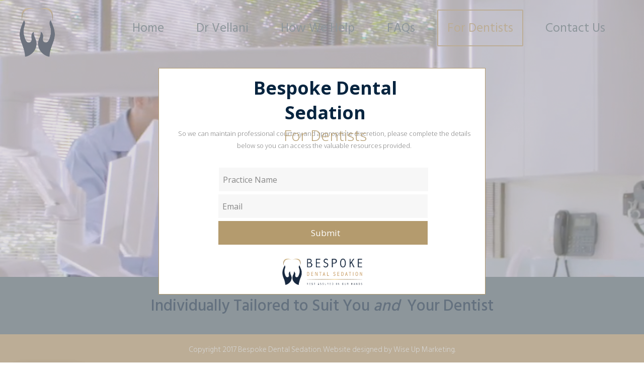

--- FILE ---
content_type: text/html; charset=UTF-8
request_url: https://bespokedentalsedation.com.au/dentist-access/
body_size: 12570
content:
	<!DOCTYPE html>
<html dir="ltr" lang="en-US" prefix="og: https://ogp.me/ns#">
<head>
	<meta charset="UTF-8" />
	
	

	
			
						<meta name="viewport" content="width=device-width,initial-scale=1,user-scalable=no">
		
	<link rel="profile" href="https://gmpg.org/xfn/11" />
	<link rel="pingback" href="https://bespokedentalsedation.com.au/xmlrpc.php" />
            <link rel="shortcut icon" type="image/x-icon" href="https://bespokedentalsedation.com.au/wp-content/uploads/2016/07/BDS-Submark-GoldNavy-2.jpg">
        <link rel="apple-touch-icon" href="https://bespokedentalsedation.com.au/wp-content/uploads/2016/07/BDS-Submark-GoldNavy-2.jpg"/>
    	<link href='//fonts.googleapis.com/css?family=Raleway:100,200,300,400,500,600,700,800,900,300italic,400italic,700italic|Hind+Siliguri:100,200,300,400,500,600,700,800,900,300italic,400italic,700italic&subset=latin,latin-ext' rel='stylesheet' type='text/css'>
<script defer src="[data-uri]"></script>	
	
		<!-- All in One SEO 4.8.2 - aioseo.com -->
		<link media="all" href="https://bespokedentalsedation.com.au/wp-content/cache/autoptimize/css/autoptimize_9c63414cb51d9bb2ca903ab3d0013438.css" rel="stylesheet"><title>Dentist Access | Bespoke Dental Sedation</title>
	<meta name="robots" content="max-image-preview:large" />
	<link rel="canonical" href="https://bespokedentalsedation.com.au/dentist-access/" />
	<meta name="generator" content="All in One SEO (AIOSEO) 4.8.2" />
		<meta property="og:locale" content="en_US" />
		<meta property="og:site_name" content="Bespoke Dental Sedation | Bespoke Dental Sedation" />
		<meta property="og:type" content="article" />
		<meta property="og:title" content="Dentist Access | Bespoke Dental Sedation" />
		<meta property="og:url" content="https://bespokedentalsedation.com.au/dentist-access/" />
		<meta property="article:published_time" content="2019-01-31T10:23:55+00:00" />
		<meta property="article:modified_time" content="2019-02-10T23:41:36+00:00" />
		<meta name="twitter:card" content="summary_large_image" />
		<meta name="twitter:title" content="Dentist Access | Bespoke Dental Sedation" />
		<script type="application/ld+json" class="aioseo-schema">
			{"@context":"https:\/\/schema.org","@graph":[{"@type":"BreadcrumbList","@id":"https:\/\/bespokedentalsedation.com.au\/dentist-access\/#breadcrumblist","itemListElement":[{"@type":"ListItem","@id":"https:\/\/bespokedentalsedation.com.au\/#listItem","position":1,"name":"Home","item":"https:\/\/bespokedentalsedation.com.au\/","nextItem":{"@type":"ListItem","@id":"https:\/\/bespokedentalsedation.com.au\/dentist-access\/#listItem","name":"Dentist Access"}},{"@type":"ListItem","@id":"https:\/\/bespokedentalsedation.com.au\/dentist-access\/#listItem","position":2,"name":"Dentist Access","previousItem":{"@type":"ListItem","@id":"https:\/\/bespokedentalsedation.com.au\/#listItem","name":"Home"}}]},{"@type":"Organization","@id":"https:\/\/bespokedentalsedation.com.au\/#organization","name":"Bespoke Dental Sedation","description":"Bespoke Dental Sedation","url":"https:\/\/bespokedentalsedation.com.au\/"},{"@type":"WebPage","@id":"https:\/\/bespokedentalsedation.com.au\/dentist-access\/#webpage","url":"https:\/\/bespokedentalsedation.com.au\/dentist-access\/","name":"Dentist Access | Bespoke Dental Sedation","inLanguage":"en-US","isPartOf":{"@id":"https:\/\/bespokedentalsedation.com.au\/#website"},"breadcrumb":{"@id":"https:\/\/bespokedentalsedation.com.au\/dentist-access\/#breadcrumblist"},"datePublished":"2019-01-31T10:23:55+00:00","dateModified":"2019-02-10T23:41:36+00:00"},{"@type":"WebSite","@id":"https:\/\/bespokedentalsedation.com.au\/#website","url":"https:\/\/bespokedentalsedation.com.au\/","name":"Bespoke Dental Sedation","description":"Bespoke Dental Sedation","inLanguage":"en-US","publisher":{"@id":"https:\/\/bespokedentalsedation.com.au\/#organization"}}]}
		</script>
		<!-- All in One SEO -->

<link rel='dns-prefetch' href='//ajax.googleapis.com' />
<link rel='dns-prefetch' href='//fonts.googleapis.com' />
<link rel="alternate" type="application/rss+xml" title="Bespoke Dental Sedation &raquo; Feed" href="https://bespokedentalsedation.com.au/feed/" />
<link rel="alternate" type="application/rss+xml" title="Bespoke Dental Sedation &raquo; Comments Feed" href="https://bespokedentalsedation.com.au/comments/feed/" />
<script defer src="[data-uri]"></script>
<link rel='stylesheet' id='plugin_name-admin-ui-css-css' href='https://ajax.googleapis.com/ajax/libs/jqueryui/1.13.3/themes/smoothness/jquery-ui.css?ver=4.7.8' type='text/css' media='' />







<link rel='stylesheet' id='ls-google-fonts-css' href='https://fonts.googleapis.com/css?family=Lato:100,300,regular,700,900%7COpen+Sans:300%7CIndie+Flower:regular%7COswald:300,regular,700&#038;subset=latin%2Clatin-ext' type='text/css' media='all' />




























<link rel='stylesheet' id='redux-google-fonts-sp_opts-css' href='https://fonts.googleapis.com/css?family=Open+Sans%3A700%7CNoto+Sans&#038;ver=1549437495' type='text/css' media='all' />
<script type="text/javascript" src="https://bespokedentalsedation.com.au/wp-includes/js/jquery/jquery.min.js?ver=3.7.1" id="jquery-core-js"></script>
<script defer type="text/javascript" src="https://bespokedentalsedation.com.au/wp-includes/js/jquery/jquery-migrate.min.js?ver=3.4.1" id="jquery-migrate-js"></script>
<script defer id="layerslider-greensock-js-extra" src="[data-uri]"></script>
<script defer type="text/javascript" src="https://bespokedentalsedation.com.au/wp-content/cache/autoptimize/js/autoptimize_single_150324e55a09a90e1eface0a7faed270.js?ver=1.19.0" id="layerslider-greensock-js"></script>
<script defer type="text/javascript" src="https://bespokedentalsedation.com.au/wp-content/cache/autoptimize/js/autoptimize_single_67dd63b5a2ee079c349b4c4b5bae15e7.js?ver=6.7.6" id="layerslider-js"></script>
<script defer type="text/javascript" src="https://bespokedentalsedation.com.au/wp-content/cache/autoptimize/js/autoptimize_single_baf52133ab964e326865e3a77949d118.js?ver=6.7.6" id="layerslider-transitions-js"></script>
<script defer type="text/javascript" src="https://bespokedentalsedation.com.au/wp-content/plugins/revslider/public/assets/js/jquery.themepunch.tools.min.js?ver=5.4.8" id="tp-tools-js"></script>
<script defer type="text/javascript" src="https://bespokedentalsedation.com.au/wp-content/plugins/revslider/public/assets/js/jquery.themepunch.revolution.min.js?ver=5.4.8" id="revmin-js"></script>
<script defer type="text/javascript" src="https://bespokedentalsedation.com.au/wp-content/plugins/slick-popup-pro/libs/js/jquery.nicescroll.min.js?ver=6.8.3" id="nicescroll-js-js"></script>
<script defer id="ajax-login-script-js-extra" src="[data-uri]"></script>
<script defer type="text/javascript" src="https://bespokedentalsedation.com.au/wp-content/cache/autoptimize/js/autoptimize_single_cc33c07c2b4acbcfd173631353acfe23.js?ver=6.8.3" id="ajax-login-script-js"></script>
<script defer type="text/javascript" src="https://bespokedentalsedation.com.au/wp-content/cache/autoptimize/js/autoptimize_single_ae25a95f843f156a6bafc1975b2dbdde.js?ver=6.8.3" id="sppro-js-js"></script>
<meta name="generator" content="Powered by LayerSlider 6.7.6 - Multi-Purpose, Responsive, Parallax, Mobile-Friendly Slider Plugin for WordPress." />
<!-- LayerSlider updates and docs at: https://layerslider.kreaturamedia.com -->
<link rel="https://api.w.org/" href="https://bespokedentalsedation.com.au/wp-json/" /><link rel="alternate" title="JSON" type="application/json" href="https://bespokedentalsedation.com.au/wp-json/wp/v2/pages/791" /><meta name="generator" content="WordPress 6.8.3" />
<link rel='shortlink' href='https://bespokedentalsedation.com.au/?p=791' />
<link rel="alternate" title="oEmbed (JSON)" type="application/json+oembed" href="https://bespokedentalsedation.com.au/wp-json/oembed/1.0/embed?url=https%3A%2F%2Fbespokedentalsedation.com.au%2Fdentist-access%2F" />
<link rel="alternate" title="oEmbed (XML)" type="text/xml+oembed" href="https://bespokedentalsedation.com.au/wp-json/oembed/1.0/embed?url=https%3A%2F%2Fbespokedentalsedation.com.au%2Fdentist-access%2F&#038;format=xml" />
<!-- HFCM by 99 Robots - Snippet # 1: ElfSight Google Reviews Widget -->
<script src="https://static.elfsight.com/platform/platform.js" data-use-service-core defer></script>
<a href="https://www.google.com/maps/place/Bespoke+Dental+Sedation+-+Mobile+IV+Sedation+For+Pain+Free+Dental+Visits/@-24.8181821,126.9673793,4z/data=!4m8!3m7!1s0x6b12a7158c72c80f:0x4844395a5e1b2808!8m2!3d-26.4420923!4d148.5507006!9m1!1b1!16s%2Fg%2F11h18lhf67?entry=ttu" target="_blank"><div class="elfsight-app-3e2ec61f-9836-47eb-bb99-79d4e0f036f7" data-elfsight-app-lazy></div></a>
<!-- /end HFCM by 99 Robots -->
<meta name="generator" content="Powered by WPBakery Page Builder - drag and drop page builder for WordPress."/>
<!--[if lte IE 9]><link rel="stylesheet" type="text/css" href="https://bespokedentalsedation.com.au/wp-content/plugins/js_composer/assets/css/vc_lte_ie9.min.css" media="screen"><![endif]--><meta name="generator" content="Powered by Slider Revolution 5.4.8 - responsive, Mobile-Friendly Slider Plugin for WordPress with comfortable drag and drop interface." />
<link rel="icon" href="https://bespokedentalsedation.com.au/wp-content/uploads/2018/12/cropped-BDS-favicon-32x32.png" sizes="32x32" />
<link rel="icon" href="https://bespokedentalsedation.com.au/wp-content/uploads/2018/12/cropped-BDS-favicon-192x192.png" sizes="192x192" />
<link rel="apple-touch-icon" href="https://bespokedentalsedation.com.au/wp-content/uploads/2018/12/cropped-BDS-favicon-180x180.png" />
<meta name="msapplication-TileImage" content="https://bespokedentalsedation.com.au/wp-content/uploads/2018/12/cropped-BDS-favicon-270x270.png" />
<script defer src="[data-uri]"></script>
		
		<noscript><style type="text/css"> .wpb_animate_when_almost_visible { opacity: 1; }</style></noscript></head>

<body data-rsssl=1 class="wp-singular page-template page-template-full_width page-template-full_width-php page page-id-791 wp-theme-bridge  qode_grid_1300 footer_responsive_adv qode-theme-ver-16.8 qode-theme-bridge disabled_footer_top wpb-js-composer js-comp-ver-5.5.2 vc_responsive" itemscope itemtype="http://schema.org/WebPage">


<div class="wrapper">
	<div class="wrapper_inner">

    
    <!-- Google Analytics start -->
        <!-- Google Analytics end -->

	<header class=" scroll_header_top_area  stick transparent scrolled_not_transparent header_style_on_scroll page_header">
	<div class="header_inner clearfix">
				<div class="header_top_bottom_holder">
			
			<div class="header_bottom clearfix" style=' background-color:rgba(255, 255, 255, 0);' >
											<div class="header_inner_left">
																	<div class="mobile_menu_button">
		<span>
			<i class="qode_icon_font_awesome fa fa-bars " ></i>		</span>
	</div>
								<div class="logo_wrapper" >
	<div class="q_logo">
		<a itemprop="url" href="https://bespokedentalsedation.com.au/" >
             <img itemprop="image" class="normal" src="https://bespokedentalsedation.com.au/wp-content/uploads/2017/05/BDS-Logo-Colour-Stacked-NoTagline-TOOTH.png" alt="Logo"/> 			 <img itemprop="image" class="light" src="https://bespokedentalsedation.com.au/wp-content/uploads/2017/05/Logo-TOOTH.png" alt="Logo"/> 			 <img itemprop="image" class="dark" src="https://bespokedentalsedation.com.au/wp-content/uploads/2017/05/Logo-TOOTH.png" alt="Logo"/> 			 <img itemprop="image" class="sticky" src="https://bespokedentalsedation.com.au/wp-content/uploads/2017/05/Logo-TOOTH.png" alt="Logo"/> 			 <img itemprop="image" class="mobile" src="https://bespokedentalsedation.com.au/wp-content/uploads/2017/05/BDS-Logo-Colour-Stacked-NoTagline-TOOTH.png" alt="Logo"/> 					</a>
	</div>
	</div>															</div>
															<div class="header_inner_right">
									<div class="side_menu_button_wrapper right">
																														<div class="side_menu_button">
																																											</div>
									</div>
								</div>
							
							
							<nav class="main_menu drop_down right">
								<ul id="menu-main-menu" class=""><li id="nav-menu-item-163" class="menu-item menu-item-type-post_type menu-item-object-page menu-item-home  narrow"><a href="https://bespokedentalsedation.com.au/" class=""><i class="menu_icon blank fa"></i><span>Home</span><span class="plus"></span></a></li>
<li id="nav-menu-item-180" class="menu-item menu-item-type-post_type menu-item-object-page  narrow"><a href="https://bespokedentalsedation.com.au/about/" class=""><i class="menu_icon blank fa"></i><span>Dr Vellani</span><span class="plus"></span></a></li>
<li id="nav-menu-item-178" class="menu-item menu-item-type-post_type menu-item-object-page  narrow"><a href="https://bespokedentalsedation.com.au/services/" class=""><i class="menu_icon blank fa"></i><span>How We Help</span><span class="plus"></span></a></li>
<li id="nav-menu-item-183" class="menu-item menu-item-type-post_type menu-item-object-page  narrow"><a href="https://bespokedentalsedation.com.au/faqs/" class=""><i class="menu_icon blank fa"></i><span>FAQs</span><span class="plus"></span></a></li>
<li id="nav-menu-item-876" class="menu-item menu-item-type-custom menu-item-object-custom current-menu-item active narrow"><a href="https://bespokedentalsedation.com.au/dentist-access/" class=" current "><i class="menu_icon blank fa"></i><span>For Dentists</span><span class="plus"></span></a></li>
<li id="nav-menu-item-179" class="menu-item menu-item-type-post_type menu-item-object-page  narrow"><a href="https://bespokedentalsedation.com.au/contact/" class=""><i class="menu_icon blank fa"></i><span>Contact Us</span><span class="plus"></span></a></li>
</ul>							</nav>
														<nav class="mobile_menu">
	<ul id="menu-main-menu-1" class=""><li id="mobile-menu-item-163" class="menu-item menu-item-type-post_type menu-item-object-page menu-item-home "><a href="https://bespokedentalsedation.com.au/" class=""><span>Home</span></a><span class="mobile_arrow"><i class="fa fa-angle-right"></i><i class="fa fa-angle-down"></i></span></li>
<li id="mobile-menu-item-180" class="menu-item menu-item-type-post_type menu-item-object-page "><a href="https://bespokedentalsedation.com.au/about/" class=""><span>Dr Vellani</span></a><span class="mobile_arrow"><i class="fa fa-angle-right"></i><i class="fa fa-angle-down"></i></span></li>
<li id="mobile-menu-item-178" class="menu-item menu-item-type-post_type menu-item-object-page "><a href="https://bespokedentalsedation.com.au/services/" class=""><span>How We Help</span></a><span class="mobile_arrow"><i class="fa fa-angle-right"></i><i class="fa fa-angle-down"></i></span></li>
<li id="mobile-menu-item-183" class="menu-item menu-item-type-post_type menu-item-object-page "><a href="https://bespokedentalsedation.com.au/faqs/" class=""><span>FAQs</span></a><span class="mobile_arrow"><i class="fa fa-angle-right"></i><i class="fa fa-angle-down"></i></span></li>
<li id="mobile-menu-item-876" class="menu-item menu-item-type-custom menu-item-object-custom current-menu-item active"><a href="https://bespokedentalsedation.com.au/dentist-access/" class=" current "><span>For Dentists</span></a><span class="mobile_arrow"><i class="fa fa-angle-right"></i><i class="fa fa-angle-down"></i></span></li>
<li id="mobile-menu-item-179" class="menu-item menu-item-type-post_type menu-item-object-page "><a href="https://bespokedentalsedation.com.au/contact/" class=""><span>Contact Us</span></a><span class="mobile_arrow"><i class="fa fa-angle-right"></i><i class="fa fa-angle-down"></i></span></li>
</ul></nav>											</div>
			</div>
		</div>

</header>	<a id="back_to_top" href="#">
        <span class="fa-stack">
            <i class="qode_icon_font_awesome fa fa-arrow-up " ></i>        </span>
	</a>
	
	
    
    
    <div class="content ">
        <div class="content_inner  ">
    						<div class="title_outer title_without_animation"    data-height="550">
		<div class="title title_size_medium  position_center  has_fixed_background " style="background-size:1900px auto;background-image:url(https://bespokedentalsedation.com.au/wp-content/uploads/2016/07/Dental-sedation-sleep-dentistry.png);height:550px;">
			<div class="image not_responsive"><img itemprop="image" src="https://bespokedentalsedation.com.au/wp-content/uploads/2016/07/Dental-sedation-sleep-dentistry.png" alt="&nbsp;" /> </div>
											</div>
			</div>
			<div class="full_width">
	<div class="full_width_inner" >
										<div      class="vc_row wpb_row section vc_row-fluid  vc_custom_1548930712274" style=' padding-top:0px; padding-bottom:0px; text-align:center;'><div class=" full_section_inner clearfix"><div class="wpb_column vc_column_container vc_col-sm-12"><div class="vc_column-inner "><div class="wpb_wrapper">	<div class="vc_empty_space"  style="height: 32px" ><span
			class="vc_empty_space_inner">
			<span class="empty_space_image"  ></span>
		</span></div>


	<div class="wpb_text_column wpb_content_element ">
		<div class="wpb_wrapper">
			<h2>Individually Tailored to Suit You <em>and  </em>Your Dentist</h2>

		</div> 
	</div> 	<div class="vc_empty_space"  style="height: 32px" ><span
			class="vc_empty_space_inner">
			<span class="empty_space_image"  ></span>
		</span></div>

</div></div></div></div></div>
										 
												</div>
	</div>
				
	</div>
</div>



	<footer >
		<div class="footer_inner clearfix">
				<div class="footer_top_holder">
            			<div class="footer_top footer_top_full">
																	<div class="four_columns clearfix">
								<div class="column1 footer_col1">
									<div class="column_inner">
										<div id="text-4" class="widget widget_text">			<div class="textwidget"><a href="http://bridge74.qodeinteractive.com/">
<img src="https://bridge74.qodeinteractive.com/wp-content/uploads/2016/07/logo-footer.png" alt="logo">
</a>

	<div class="vc_empty_space"  style="height: 23px" ><span
			class="vc_empty_space_inner">
			<span class="empty_space_image"  ></span>
		</span></div>



We present a unique opportunity for investors to access IFC’s superior track We present a unique opportunity for investors to access IFC’s superior track record in emerging.

	<div class="vc_empty_space"  style="height: 31px" ><span
			class="vc_empty_space_inner">
			<span class="empty_space_image"  ></span>
		</span></div>

</div>
		</div><span class='q_social_icon_holder square_social' data-color=#383838 data-hover-background-color=#19bb9b data-hover-color=#ffffff><a itemprop='url' href='https://www.facebook.com/' target='_blank'><span class='fa-stack ' style='background-color: #ffffff;border-radius: 4px;-webkit-border-radius: 4px;-moz-border-radius: 4px;margin: 0 5px 0 0;font-size: 25px;'><span aria-hidden="true" class="qode_icon_font_elegant social_facebook " style="color: #383838;font-size: 12px;" ></span></span></a></span><span class='q_social_icon_holder square_social' data-color=#383838 data-hover-background-color=#19bb9b data-hover-color=#ffffff><a itemprop='url' href='https://twitter.com/' target='_blank'><span class='fa-stack ' style='background-color: #ffffff;border-radius: 4px;-webkit-border-radius: 4px;-moz-border-radius: 4px;border-width: 0px;margin: 0 5px 0 0;font-size: 25px;'><span aria-hidden="true" class="qode_icon_font_elegant social_twitter " style="color: #383838;font-size: 12px;" ></span></span></a></span><span class='q_social_icon_holder square_social' data-color=#383838 data-hover-background-color=#19bb9b data-hover-color=#ffffff><a itemprop='url' href='https://www.pinterest.com/' target='_blank'><span class='fa-stack ' style='background-color: #ffffff;border-radius: 4px;-webkit-border-radius: 4px;-moz-border-radius: 4px;border-width: 0px;margin: 0;font-size: 25px;'><span aria-hidden="true" class="qode_icon_font_elegant social_pinterest " style="color: #383838;font-size: 12px;" ></span></span></a></span>									</div>
								</div>
								<div class="column2 footer_col2">
									<div class="column_inner">
																			</div>
								</div>
								<div class="column3 footer_col3">
									<div class="column_inner">
										<div id="nav_menu-3" class="widget widget_nav_menu"><h5>Our Company</h5><div class="menu-footer-custom-menu-container"><ul id="menu-footer-custom-menu" class="menu"><li id="menu-item-164" class="menu-item menu-item-type-custom menu-item-object-custom menu-item-164"><a href="#">Our Website Privacy Policy</a></li>
<li id="menu-item-165" class="menu-item menu-item-type-custom menu-item-object-custom menu-item-165"><a href="#">International Offices</a></li>
<li id="menu-item-166" class="menu-item menu-item-type-custom menu-item-object-custom menu-item-166"><a href="#">Call Center</a></li>
<li id="menu-item-167" class="menu-item menu-item-type-custom menu-item-object-custom menu-item-167"><a href="#">Employment</a></li>
<li id="menu-item-168" class="menu-item menu-item-type-custom menu-item-object-custom menu-item-168"><a href="#">Social Media</a></li>
<li id="menu-item-169" class="menu-item menu-item-type-custom menu-item-object-custom menu-item-169"><a href="#">Business Formation</a></li>
</ul></div></div>									</div>
								</div>
								<div class="column4 footer_col4">
									<div class="column_inner">
										<div id="text-5" class="widget widget_text"><h5>Our Offices</h5>			<div class="textwidget">	<div class="vc_empty_space"  style="height: 4px" ><span
			class="vc_empty_space_inner">
			<span class="empty_space_image"  ></span>
		</span></div>



<div class='google_map_shortcode_holder' style='height:207px;'><div class='qode_google_map' style='height:207px;' id='map_canvas_6277' data-addresses='["84 West Broadway, New York, NY 10007, USA"]' data-custom-map-style='false' data-color-overlay='#393939' data-saturation='-100' data-lightness='-60' data-zoom='17' data-pin='https://bespokedentalsedation.com.au/wp-content/themes/bridge/img/pin.png' data-unique-id='6277' data-google-maps-scroll-wheel='false' data-snazzy-map-style='no' data-map-height='207'></div><div class='google_map_shortcode_overlay'></div></div></div>
		</div>									</div>
								</div>
							</div>
													</div>
					</div>
							<div class="footer_bottom_holder">
                									<div class="footer_bottom">
							<div class="textwidget">Copyright 2017 Bespoke Dental Sedation. Website designed by <a href="http://www.wiseupmarketing.com.au/" target="_blank">Wise Up Marketing.</a>
</div>
					</div>
								</div>
				</div>
	</footer>
		
</div>
</div>
	
		
	<script type="speculationrules">
{"prefetch":[{"source":"document","where":{"and":[{"href_matches":"\/*"},{"not":{"href_matches":["\/wp-*.php","\/wp-admin\/*","\/wp-content\/uploads\/*","\/wp-content\/*","\/wp-content\/plugins\/*","\/wp-content\/themes\/bridge\/*","\/*\\?(.+)"]}},{"not":{"selector_matches":"a[rel~=\"nofollow\"]"}},{"not":{"selector_matches":".no-prefetch, .no-prefetch a"}}]},"eagerness":"conservative"}]}
</script>

		    <script defer src="[data-uri]"></script>
    <div class="snp-root">
        <input type="hidden" id="snp_popup" value="" />
        <input type="hidden" id="snp_popup_id" value="" />
        <input type="hidden" id="snp_popup_theme" value="" />
        <input type="hidden" id="snp_exithref" value="" />
        <input type="hidden" id="snp_exittarget" value="" />
                	<div id="snppopup-welcome" class="snp-pop-790 snppopup"><input type="hidden" class="snp_open" value="spend_time" /><input type="hidden" class="snp_close" value="manual" /><input type="hidden" class="snp_show_on_exit" value="2" /><input type="hidden" class="snp_exit_js_alert_text" value="" /><input type="hidden" class="snp_exit_scroll_down" value="10" /><input type="hidden" class="snp_exit_scroll_up" value="10" /><input type="hidden" class="snp_open_inactivity" value="1" /><input type="hidden" class="snp_open_scroll" value="10" /><input type="hidden" class="snp_open_spend_time" value="1" /><input type="hidden" class="snp_optin_redirect_url" value="https://bespokedentalsedation.com.au/dentistreport" /><input type="hidden" class="snp_optin_form_submit" value="single" /><input type="hidden" class="snp_show_cb_button" value="yes" /><input type="hidden" class="snp_popup_id" value="790" /><input type="hidden" class="snp_popup_theme" value="builder" /><input type="hidden" class="snp_overlay" value="default" /><input type="hidden" class="snp_cookie_conversion" value="-2" /><input type="hidden" class="snp_cookie_close" value="-2" />
<div class="snp-builder">
            <div class="snp-bld-step-cont snp-bld-step-cont-1 snp-bld-center">
            <div id="snp-bld-step-1" data-width="650" data-height="450"  class="snp-bld-step snp-bld-step-1   "  ><form action="#" method="post" class=" snp-subscribeform snp_subscribeform"><input type="hidden" name="np_custom_name1" value="" /><input type="hidden" name="np_custom_name2" value="" />                <div class="bld-el-cont bld-el-img bld-step-1-el-0 "><img class="bld-el  "  src="https://bespokedentalsedation.com.au/wp-content/uploads/2016/07/BDS-Logo-Colour-Long-2.png" alt="" /></div><div class="bld-el-cont bld-el-text bld-step-1-el-1 "><div class="bld-el  " ><p style="text-align: center;"><span style="font-size: 13px;">So we can maintain professional courtesy and appropriate discretion, please complete the details </span><br /><span style="font-size: 13px;">below so you can access the valuable resources provided.</span></p></div></div><div class="bld-el-cont bld-el-text bld-step-1-el-2 "><div class="bld-el  " ><p style="text-align: center;"><strong><span style="font-size: 30px; color: #586e77;"><span style="color: #06243f; font-size: 36px;">Bespoke Dental Sedation</span><br /></span></strong></p>
<p style="text-align: center;"><span style="font-size: 30px; color: #b49b6e;">For Dentists</span></p></div></div><div class="bld-el-cont bld-el-input bld-step-1-el-3 "><div class="bld-table-cont"><input   placeholder="  Practice Name" name="name"  value=""  class="bld-el  " /></div></div><div class="bld-el-cont bld-el-input bld-step-1-el-4 "><div class="bld-table-cont"><input   placeholder="  Email" required name="email"  value=""  class="bld-el  " /></div></div><div class="bld-el-cont bld-el-button bld-step-1-el-5 "><button class="bld-el   snp-submit snp-cursor-pointer"  name="" data-loading="&lt;i class=&quot;fa fa-spinner fa-spin&quot;&gt;&lt;/i&gt;" data-redirect-rules='{"":""}' type="submit">Submit</button></div>
            </form></div>        </div>
        </div>
<div class="snp-overlay" id="snp-pop-790-overlay" data-close="yes"></div><script defer src="[data-uri]"></script>
<script defer src="[data-uri]"></script>
</div>            </div>
    <link rel='stylesheet' id='font-Open+Sans-css' href='//fonts.googleapis.com/css?family=Open+Sans&#038;ver=6.8.3' type='text/css' media='all' />

<script defer type="text/javascript" src="https://bespokedentalsedation.com.au/wp-includes/js/jquery/ui/core.min.js?ver=1.13.3" id="jquery-ui-core-js"></script>
<script defer type="text/javascript" src="https://bespokedentalsedation.com.au/wp-includes/js/jquery/ui/datepicker.min.js?ver=1.13.3" id="jquery-ui-datepicker-js"></script>
<script defer id="jquery-ui-datepicker-js-after" src="[data-uri]"></script>
<script defer type="text/javascript" src="https://bespokedentalsedation.com.au/wp-content/cache/autoptimize/js/autoptimize_single_173068eb3461de936e45937e357006a1.js?ver=6.8.3" id="js-cookie-js"></script>
<script defer type="text/javascript" src="https://bespokedentalsedation.com.au/wp-content/plugins/arscode-ninja-popups/assets/js/tooltipster.bundle.min.js?ver=6.8.3" id="jquery-np-tooltipster-js"></script>
<script defer type="text/javascript" src="https://bespokedentalsedation.com.au/wp-content/plugins/arscode-ninja-popups/assets/js/jquery.material.form.min.js?ver=6.8.3" id="material-design-js-js"></script>
<script defer type="text/javascript" src="https://bespokedentalsedation.com.au/wp-includes/js/jquery/ui/accordion.min.js?ver=1.13.3" id="jquery-ui-accordion-js"></script>
<script type="text/javascript" src="https://bespokedentalsedation.com.au/wp-content/plugins/arscode-ninja-popups/assets/vendor/intl-tel-input/js/intlTelInput-jquery.min.js?ver=6.8.3" id="jquery-intl-phone-input-js-js"></script>
<script defer type="text/javascript" src="https://bespokedentalsedation.com.au/wp-content/cache/autoptimize/js/autoptimize_single_3c561499221ad450391b4adb0f473caa.js?ver=6.8.3" id="js-dialog_trigger-js"></script>
<script defer type="text/javascript" src="https://bespokedentalsedation.com.au/wp-content/cache/autoptimize/js/autoptimize_single_70c87cb71a0ac9fab4404339bd5326e5.js?ver=6.8.3" id="js-ninjapopups-js"></script>
<script defer type="text/javascript" src="https://bespokedentalsedation.com.au/wp-content/cache/autoptimize/js/autoptimize_single_ae25c0ca8b95934d59e2c90179b3248a.js?ver=6.8.3" id="GP_Custom_Forms-js"></script>
<script type="text/javascript" src="https://bespokedentalsedation.com.au/wp-includes/js/dist/hooks.min.js?ver=4d63a3d491d11ffd8ac6" id="wp-hooks-js"></script>
<script type="text/javascript" src="https://bespokedentalsedation.com.au/wp-includes/js/dist/i18n.min.js?ver=5e580eb46a90c2b997e6" id="wp-i18n-js"></script>
<script defer id="wp-i18n-js-after" src="[data-uri]"></script>
<script defer type="text/javascript" src="https://bespokedentalsedation.com.au/wp-content/cache/autoptimize/js/autoptimize_single_96e7dc3f0e8559e4a3f3ca40b17ab9c3.js?ver=6.0.6" id="swv-js"></script>
<script defer id="contact-form-7-js-before" src="[data-uri]"></script>
<script defer type="text/javascript" src="https://bespokedentalsedation.com.au/wp-content/cache/autoptimize/js/autoptimize_single_2912c657d0592cc532dff73d0d2ce7bb.js?ver=6.0.6" id="contact-form-7-js"></script>
<script defer id="qode-like-js-extra" src="[data-uri]"></script>
<script defer type="text/javascript" src="https://bespokedentalsedation.com.au/wp-content/themes/bridge/js/plugins/qode-like.min.js?ver=6.8.3" id="qode-like-js"></script>
<script defer type="text/javascript" src="https://bespokedentalsedation.com.au/wp-includes/js/jquery/ui/menu.min.js?ver=1.13.3" id="jquery-ui-menu-js"></script>
<script type="text/javascript" src="https://bespokedentalsedation.com.au/wp-includes/js/dist/dom-ready.min.js?ver=f77871ff7694fffea381" id="wp-dom-ready-js"></script>
<script type="text/javascript" src="https://bespokedentalsedation.com.au/wp-includes/js/dist/a11y.min.js?ver=3156534cc54473497e14" id="wp-a11y-js"></script>
<script defer type="text/javascript" src="https://bespokedentalsedation.com.au/wp-includes/js/jquery/ui/autocomplete.min.js?ver=1.13.3" id="jquery-ui-autocomplete-js"></script>
<script defer type="text/javascript" src="https://bespokedentalsedation.com.au/wp-includes/js/jquery/ui/controlgroup.min.js?ver=1.13.3" id="jquery-ui-controlgroup-js"></script>
<script defer type="text/javascript" src="https://bespokedentalsedation.com.au/wp-includes/js/jquery/ui/checkboxradio.min.js?ver=1.13.3" id="jquery-ui-checkboxradio-js"></script>
<script defer type="text/javascript" src="https://bespokedentalsedation.com.au/wp-includes/js/jquery/ui/button.min.js?ver=1.13.3" id="jquery-ui-button-js"></script>
<script defer type="text/javascript" src="https://bespokedentalsedation.com.au/wp-includes/js/jquery/ui/mouse.min.js?ver=1.13.3" id="jquery-ui-mouse-js"></script>
<script defer type="text/javascript" src="https://bespokedentalsedation.com.au/wp-includes/js/jquery/ui/resizable.min.js?ver=1.13.3" id="jquery-ui-resizable-js"></script>
<script defer type="text/javascript" src="https://bespokedentalsedation.com.au/wp-includes/js/jquery/ui/draggable.min.js?ver=1.13.3" id="jquery-ui-draggable-js"></script>
<script defer type="text/javascript" src="https://bespokedentalsedation.com.au/wp-includes/js/jquery/ui/dialog.min.js?ver=1.13.3" id="jquery-ui-dialog-js"></script>
<script defer type="text/javascript" src="https://bespokedentalsedation.com.au/wp-includes/js/jquery/ui/droppable.min.js?ver=1.13.3" id="jquery-ui-droppable-js"></script>
<script defer type="text/javascript" src="https://bespokedentalsedation.com.au/wp-includes/js/jquery/ui/progressbar.min.js?ver=1.13.3" id="jquery-ui-progressbar-js"></script>
<script defer type="text/javascript" src="https://bespokedentalsedation.com.au/wp-includes/js/jquery/ui/selectable.min.js?ver=1.13.3" id="jquery-ui-selectable-js"></script>
<script defer type="text/javascript" src="https://bespokedentalsedation.com.au/wp-includes/js/jquery/ui/sortable.min.js?ver=1.13.3" id="jquery-ui-sortable-js"></script>
<script defer type="text/javascript" src="https://bespokedentalsedation.com.au/wp-includes/js/jquery/ui/slider.min.js?ver=1.13.3" id="jquery-ui-slider-js"></script>
<script defer type="text/javascript" src="https://bespokedentalsedation.com.au/wp-includes/js/jquery/ui/spinner.min.js?ver=1.13.3" id="jquery-ui-spinner-js"></script>
<script defer type="text/javascript" src="https://bespokedentalsedation.com.au/wp-includes/js/jquery/ui/tooltip.min.js?ver=1.13.3" id="jquery-ui-tooltip-js"></script>
<script defer type="text/javascript" src="https://bespokedentalsedation.com.au/wp-includes/js/jquery/ui/tabs.min.js?ver=1.13.3" id="jquery-ui-tabs-js"></script>
<script defer type="text/javascript" src="https://bespokedentalsedation.com.au/wp-includes/js/jquery/ui/effect.min.js?ver=1.13.3" id="jquery-effects-core-js"></script>
<script defer type="text/javascript" src="https://bespokedentalsedation.com.au/wp-includes/js/jquery/ui/effect-blind.min.js?ver=1.13.3" id="jquery-effects-blind-js"></script>
<script defer type="text/javascript" src="https://bespokedentalsedation.com.au/wp-includes/js/jquery/ui/effect-bounce.min.js?ver=1.13.3" id="jquery-effects-bounce-js"></script>
<script defer type="text/javascript" src="https://bespokedentalsedation.com.au/wp-includes/js/jquery/ui/effect-clip.min.js?ver=1.13.3" id="jquery-effects-clip-js"></script>
<script defer type="text/javascript" src="https://bespokedentalsedation.com.au/wp-includes/js/jquery/ui/effect-drop.min.js?ver=1.13.3" id="jquery-effects-drop-js"></script>
<script defer type="text/javascript" src="https://bespokedentalsedation.com.au/wp-includes/js/jquery/ui/effect-explode.min.js?ver=1.13.3" id="jquery-effects-explode-js"></script>
<script defer type="text/javascript" src="https://bespokedentalsedation.com.au/wp-includes/js/jquery/ui/effect-fade.min.js?ver=1.13.3" id="jquery-effects-fade-js"></script>
<script defer type="text/javascript" src="https://bespokedentalsedation.com.au/wp-includes/js/jquery/ui/effect-fold.min.js?ver=1.13.3" id="jquery-effects-fold-js"></script>
<script defer type="text/javascript" src="https://bespokedentalsedation.com.au/wp-includes/js/jquery/ui/effect-highlight.min.js?ver=1.13.3" id="jquery-effects-highlight-js"></script>
<script defer type="text/javascript" src="https://bespokedentalsedation.com.au/wp-includes/js/jquery/ui/effect-pulsate.min.js?ver=1.13.3" id="jquery-effects-pulsate-js"></script>
<script defer type="text/javascript" src="https://bespokedentalsedation.com.au/wp-includes/js/jquery/ui/effect-size.min.js?ver=1.13.3" id="jquery-effects-size-js"></script>
<script defer type="text/javascript" src="https://bespokedentalsedation.com.au/wp-includes/js/jquery/ui/effect-scale.min.js?ver=1.13.3" id="jquery-effects-scale-js"></script>
<script defer type="text/javascript" src="https://bespokedentalsedation.com.au/wp-includes/js/jquery/ui/effect-shake.min.js?ver=1.13.3" id="jquery-effects-shake-js"></script>
<script defer type="text/javascript" src="https://bespokedentalsedation.com.au/wp-includes/js/jquery/ui/effect-slide.min.js?ver=1.13.3" id="jquery-effects-slide-js"></script>
<script defer type="text/javascript" src="https://bespokedentalsedation.com.au/wp-includes/js/jquery/ui/effect-transfer.min.js?ver=1.13.3" id="jquery-effects-transfer-js"></script>
<script defer type="text/javascript" src="https://bespokedentalsedation.com.au/wp-content/cache/autoptimize/js/autoptimize_single_37a88bb0a74a604565dc5165adda0c20.js?ver=6.8.3" id="plugins-js"></script>
<script defer type="text/javascript" src="https://bespokedentalsedation.com.au/wp-content/themes/bridge/js/plugins/jquery.carouFredSel-6.2.1.min.js?ver=6.8.3" id="carouFredSel-js"></script>
<script defer type="text/javascript" src="https://bespokedentalsedation.com.au/wp-content/themes/bridge/js/plugins/lemmon-slider.min.js?ver=6.8.3" id="lemmonSlider-js"></script>
<script defer type="text/javascript" src="https://bespokedentalsedation.com.au/wp-content/themes/bridge/js/plugins/jquery.fullPage.min.js?ver=6.8.3" id="one_page_scroll-js"></script>
<script defer type="text/javascript" src="https://bespokedentalsedation.com.au/wp-content/themes/bridge/js/plugins/jquery.mousewheel.min.js?ver=6.8.3" id="mousewheel-js"></script>
<script defer type="text/javascript" src="https://bespokedentalsedation.com.au/wp-content/themes/bridge/js/plugins/jquery.touchSwipe.min.js?ver=6.8.3" id="touchSwipe-js"></script>
<script defer type="text/javascript" src="https://bespokedentalsedation.com.au/wp-content/plugins/js_composer/assets/lib/bower/isotope/dist/isotope.pkgd.min.js?ver=5.5.2" id="isotope-js"></script>
<script defer type="text/javascript" src="https://bespokedentalsedation.com.au/wp-content/themes/bridge/js/plugins/packery-mode.pkgd.min.js?ver=6.8.3" id="packery-js"></script>
<script defer type="text/javascript" src="https://bespokedentalsedation.com.au/wp-content/cache/autoptimize/js/autoptimize_single_33ce418cee8273af0cfd13c55bf91b05.js?ver=6.8.3" id="stretch-js"></script>
<script defer type="text/javascript" src="https://bespokedentalsedation.com.au/wp-content/cache/autoptimize/js/autoptimize_single_9ae82f0efe3e33139fecb89cfee71c08.js?ver=6.8.3" id="imagesLoaded-js"></script>
<script defer type="text/javascript" src="https://bespokedentalsedation.com.au/wp-content/themes/bridge/js/plugins/rangeslider.min.js?ver=6.8.3" id="rangeSlider-js"></script>
<script defer type="text/javascript" src="https://bespokedentalsedation.com.au/wp-content/cache/autoptimize/js/autoptimize_single_3ab5f5c9566d78e5ff0cd9c14558ca28.js?ver=6.8.3" id="eventMove-js"></script>
<script defer type="text/javascript" src="https://bespokedentalsedation.com.au/wp-content/cache/autoptimize/js/autoptimize_single_31faf3f12dd15a68da9c210bc90b1e32.js?ver=6.8.3" id="twentytwenty-js"></script>
<script defer type="text/javascript" src="https://bespokedentalsedation.com.au/wp-content/cache/autoptimize/js/autoptimize_single_bb37e60ec69d5872ce82491636065b4a.js?ver=1542937273" id="default_dynamic-js"></script>
<script defer id="default-js-extra" src="[data-uri]"></script>
<script defer type="text/javascript" src="https://bespokedentalsedation.com.au/wp-content/themes/bridge/js/default.min.js?ver=6.8.3" id="default-js"></script>
<script defer type="text/javascript" src="https://bespokedentalsedation.com.au/wp-content/cache/autoptimize/js/autoptimize_single_24b28ecb559a8adf2ee81d794dc3352a.js?ver=1542936998" id="custom_js-js"></script>
<script defer type="text/javascript" src="https://bespokedentalsedation.com.au/wp-includes/js/comment-reply.min.js?ver=6.8.3" id="comment-reply-js" data-wp-strategy="async"></script>
<script defer type="text/javascript" src="https://bespokedentalsedation.com.au/wp-content/plugins/js_composer/assets/js/dist/js_composer_front.min.js?ver=5.5.2" id="wpb_composer_front_js-js"></script>
<script defer type="text/javascript" src="https://www.google.com/recaptcha/api.js?render=6LdldK8UAAAAAHn_n1cEfZSyDNbxOM8SyQn6UHQo&amp;ver=3.0" id="google-recaptcha-js"></script>
<script type="text/javascript" src="https://bespokedentalsedation.com.au/wp-includes/js/dist/vendor/wp-polyfill.min.js?ver=3.15.0" id="wp-polyfill-js"></script>
<script defer id="wpcf7-recaptcha-js-before" src="[data-uri]"></script>
<script defer type="text/javascript" src="https://bespokedentalsedation.com.au/wp-content/cache/autoptimize/js/autoptimize_single_ec0187677793456f98473f49d9e9b95f.js?ver=6.0.6" id="wpcf7-recaptcha-js"></script>
</body>
</html>

--- FILE ---
content_type: text/html; charset=utf-8
request_url: https://www.google.com/recaptcha/api2/anchor?ar=1&k=6LdldK8UAAAAAHn_n1cEfZSyDNbxOM8SyQn6UHQo&co=aHR0cHM6Ly9iZXNwb2tlZGVudGFsc2VkYXRpb24uY29tLmF1OjQ0Mw..&hl=en&v=PoyoqOPhxBO7pBk68S4YbpHZ&size=invisible&anchor-ms=20000&execute-ms=30000&cb=te8ipl76xwd5
body_size: 48769
content:
<!DOCTYPE HTML><html dir="ltr" lang="en"><head><meta http-equiv="Content-Type" content="text/html; charset=UTF-8">
<meta http-equiv="X-UA-Compatible" content="IE=edge">
<title>reCAPTCHA</title>
<style type="text/css">
/* cyrillic-ext */
@font-face {
  font-family: 'Roboto';
  font-style: normal;
  font-weight: 400;
  font-stretch: 100%;
  src: url(//fonts.gstatic.com/s/roboto/v48/KFO7CnqEu92Fr1ME7kSn66aGLdTylUAMa3GUBHMdazTgWw.woff2) format('woff2');
  unicode-range: U+0460-052F, U+1C80-1C8A, U+20B4, U+2DE0-2DFF, U+A640-A69F, U+FE2E-FE2F;
}
/* cyrillic */
@font-face {
  font-family: 'Roboto';
  font-style: normal;
  font-weight: 400;
  font-stretch: 100%;
  src: url(//fonts.gstatic.com/s/roboto/v48/KFO7CnqEu92Fr1ME7kSn66aGLdTylUAMa3iUBHMdazTgWw.woff2) format('woff2');
  unicode-range: U+0301, U+0400-045F, U+0490-0491, U+04B0-04B1, U+2116;
}
/* greek-ext */
@font-face {
  font-family: 'Roboto';
  font-style: normal;
  font-weight: 400;
  font-stretch: 100%;
  src: url(//fonts.gstatic.com/s/roboto/v48/KFO7CnqEu92Fr1ME7kSn66aGLdTylUAMa3CUBHMdazTgWw.woff2) format('woff2');
  unicode-range: U+1F00-1FFF;
}
/* greek */
@font-face {
  font-family: 'Roboto';
  font-style: normal;
  font-weight: 400;
  font-stretch: 100%;
  src: url(//fonts.gstatic.com/s/roboto/v48/KFO7CnqEu92Fr1ME7kSn66aGLdTylUAMa3-UBHMdazTgWw.woff2) format('woff2');
  unicode-range: U+0370-0377, U+037A-037F, U+0384-038A, U+038C, U+038E-03A1, U+03A3-03FF;
}
/* math */
@font-face {
  font-family: 'Roboto';
  font-style: normal;
  font-weight: 400;
  font-stretch: 100%;
  src: url(//fonts.gstatic.com/s/roboto/v48/KFO7CnqEu92Fr1ME7kSn66aGLdTylUAMawCUBHMdazTgWw.woff2) format('woff2');
  unicode-range: U+0302-0303, U+0305, U+0307-0308, U+0310, U+0312, U+0315, U+031A, U+0326-0327, U+032C, U+032F-0330, U+0332-0333, U+0338, U+033A, U+0346, U+034D, U+0391-03A1, U+03A3-03A9, U+03B1-03C9, U+03D1, U+03D5-03D6, U+03F0-03F1, U+03F4-03F5, U+2016-2017, U+2034-2038, U+203C, U+2040, U+2043, U+2047, U+2050, U+2057, U+205F, U+2070-2071, U+2074-208E, U+2090-209C, U+20D0-20DC, U+20E1, U+20E5-20EF, U+2100-2112, U+2114-2115, U+2117-2121, U+2123-214F, U+2190, U+2192, U+2194-21AE, U+21B0-21E5, U+21F1-21F2, U+21F4-2211, U+2213-2214, U+2216-22FF, U+2308-230B, U+2310, U+2319, U+231C-2321, U+2336-237A, U+237C, U+2395, U+239B-23B7, U+23D0, U+23DC-23E1, U+2474-2475, U+25AF, U+25B3, U+25B7, U+25BD, U+25C1, U+25CA, U+25CC, U+25FB, U+266D-266F, U+27C0-27FF, U+2900-2AFF, U+2B0E-2B11, U+2B30-2B4C, U+2BFE, U+3030, U+FF5B, U+FF5D, U+1D400-1D7FF, U+1EE00-1EEFF;
}
/* symbols */
@font-face {
  font-family: 'Roboto';
  font-style: normal;
  font-weight: 400;
  font-stretch: 100%;
  src: url(//fonts.gstatic.com/s/roboto/v48/KFO7CnqEu92Fr1ME7kSn66aGLdTylUAMaxKUBHMdazTgWw.woff2) format('woff2');
  unicode-range: U+0001-000C, U+000E-001F, U+007F-009F, U+20DD-20E0, U+20E2-20E4, U+2150-218F, U+2190, U+2192, U+2194-2199, U+21AF, U+21E6-21F0, U+21F3, U+2218-2219, U+2299, U+22C4-22C6, U+2300-243F, U+2440-244A, U+2460-24FF, U+25A0-27BF, U+2800-28FF, U+2921-2922, U+2981, U+29BF, U+29EB, U+2B00-2BFF, U+4DC0-4DFF, U+FFF9-FFFB, U+10140-1018E, U+10190-1019C, U+101A0, U+101D0-101FD, U+102E0-102FB, U+10E60-10E7E, U+1D2C0-1D2D3, U+1D2E0-1D37F, U+1F000-1F0FF, U+1F100-1F1AD, U+1F1E6-1F1FF, U+1F30D-1F30F, U+1F315, U+1F31C, U+1F31E, U+1F320-1F32C, U+1F336, U+1F378, U+1F37D, U+1F382, U+1F393-1F39F, U+1F3A7-1F3A8, U+1F3AC-1F3AF, U+1F3C2, U+1F3C4-1F3C6, U+1F3CA-1F3CE, U+1F3D4-1F3E0, U+1F3ED, U+1F3F1-1F3F3, U+1F3F5-1F3F7, U+1F408, U+1F415, U+1F41F, U+1F426, U+1F43F, U+1F441-1F442, U+1F444, U+1F446-1F449, U+1F44C-1F44E, U+1F453, U+1F46A, U+1F47D, U+1F4A3, U+1F4B0, U+1F4B3, U+1F4B9, U+1F4BB, U+1F4BF, U+1F4C8-1F4CB, U+1F4D6, U+1F4DA, U+1F4DF, U+1F4E3-1F4E6, U+1F4EA-1F4ED, U+1F4F7, U+1F4F9-1F4FB, U+1F4FD-1F4FE, U+1F503, U+1F507-1F50B, U+1F50D, U+1F512-1F513, U+1F53E-1F54A, U+1F54F-1F5FA, U+1F610, U+1F650-1F67F, U+1F687, U+1F68D, U+1F691, U+1F694, U+1F698, U+1F6AD, U+1F6B2, U+1F6B9-1F6BA, U+1F6BC, U+1F6C6-1F6CF, U+1F6D3-1F6D7, U+1F6E0-1F6EA, U+1F6F0-1F6F3, U+1F6F7-1F6FC, U+1F700-1F7FF, U+1F800-1F80B, U+1F810-1F847, U+1F850-1F859, U+1F860-1F887, U+1F890-1F8AD, U+1F8B0-1F8BB, U+1F8C0-1F8C1, U+1F900-1F90B, U+1F93B, U+1F946, U+1F984, U+1F996, U+1F9E9, U+1FA00-1FA6F, U+1FA70-1FA7C, U+1FA80-1FA89, U+1FA8F-1FAC6, U+1FACE-1FADC, U+1FADF-1FAE9, U+1FAF0-1FAF8, U+1FB00-1FBFF;
}
/* vietnamese */
@font-face {
  font-family: 'Roboto';
  font-style: normal;
  font-weight: 400;
  font-stretch: 100%;
  src: url(//fonts.gstatic.com/s/roboto/v48/KFO7CnqEu92Fr1ME7kSn66aGLdTylUAMa3OUBHMdazTgWw.woff2) format('woff2');
  unicode-range: U+0102-0103, U+0110-0111, U+0128-0129, U+0168-0169, U+01A0-01A1, U+01AF-01B0, U+0300-0301, U+0303-0304, U+0308-0309, U+0323, U+0329, U+1EA0-1EF9, U+20AB;
}
/* latin-ext */
@font-face {
  font-family: 'Roboto';
  font-style: normal;
  font-weight: 400;
  font-stretch: 100%;
  src: url(//fonts.gstatic.com/s/roboto/v48/KFO7CnqEu92Fr1ME7kSn66aGLdTylUAMa3KUBHMdazTgWw.woff2) format('woff2');
  unicode-range: U+0100-02BA, U+02BD-02C5, U+02C7-02CC, U+02CE-02D7, U+02DD-02FF, U+0304, U+0308, U+0329, U+1D00-1DBF, U+1E00-1E9F, U+1EF2-1EFF, U+2020, U+20A0-20AB, U+20AD-20C0, U+2113, U+2C60-2C7F, U+A720-A7FF;
}
/* latin */
@font-face {
  font-family: 'Roboto';
  font-style: normal;
  font-weight: 400;
  font-stretch: 100%;
  src: url(//fonts.gstatic.com/s/roboto/v48/KFO7CnqEu92Fr1ME7kSn66aGLdTylUAMa3yUBHMdazQ.woff2) format('woff2');
  unicode-range: U+0000-00FF, U+0131, U+0152-0153, U+02BB-02BC, U+02C6, U+02DA, U+02DC, U+0304, U+0308, U+0329, U+2000-206F, U+20AC, U+2122, U+2191, U+2193, U+2212, U+2215, U+FEFF, U+FFFD;
}
/* cyrillic-ext */
@font-face {
  font-family: 'Roboto';
  font-style: normal;
  font-weight: 500;
  font-stretch: 100%;
  src: url(//fonts.gstatic.com/s/roboto/v48/KFO7CnqEu92Fr1ME7kSn66aGLdTylUAMa3GUBHMdazTgWw.woff2) format('woff2');
  unicode-range: U+0460-052F, U+1C80-1C8A, U+20B4, U+2DE0-2DFF, U+A640-A69F, U+FE2E-FE2F;
}
/* cyrillic */
@font-face {
  font-family: 'Roboto';
  font-style: normal;
  font-weight: 500;
  font-stretch: 100%;
  src: url(//fonts.gstatic.com/s/roboto/v48/KFO7CnqEu92Fr1ME7kSn66aGLdTylUAMa3iUBHMdazTgWw.woff2) format('woff2');
  unicode-range: U+0301, U+0400-045F, U+0490-0491, U+04B0-04B1, U+2116;
}
/* greek-ext */
@font-face {
  font-family: 'Roboto';
  font-style: normal;
  font-weight: 500;
  font-stretch: 100%;
  src: url(//fonts.gstatic.com/s/roboto/v48/KFO7CnqEu92Fr1ME7kSn66aGLdTylUAMa3CUBHMdazTgWw.woff2) format('woff2');
  unicode-range: U+1F00-1FFF;
}
/* greek */
@font-face {
  font-family: 'Roboto';
  font-style: normal;
  font-weight: 500;
  font-stretch: 100%;
  src: url(//fonts.gstatic.com/s/roboto/v48/KFO7CnqEu92Fr1ME7kSn66aGLdTylUAMa3-UBHMdazTgWw.woff2) format('woff2');
  unicode-range: U+0370-0377, U+037A-037F, U+0384-038A, U+038C, U+038E-03A1, U+03A3-03FF;
}
/* math */
@font-face {
  font-family: 'Roboto';
  font-style: normal;
  font-weight: 500;
  font-stretch: 100%;
  src: url(//fonts.gstatic.com/s/roboto/v48/KFO7CnqEu92Fr1ME7kSn66aGLdTylUAMawCUBHMdazTgWw.woff2) format('woff2');
  unicode-range: U+0302-0303, U+0305, U+0307-0308, U+0310, U+0312, U+0315, U+031A, U+0326-0327, U+032C, U+032F-0330, U+0332-0333, U+0338, U+033A, U+0346, U+034D, U+0391-03A1, U+03A3-03A9, U+03B1-03C9, U+03D1, U+03D5-03D6, U+03F0-03F1, U+03F4-03F5, U+2016-2017, U+2034-2038, U+203C, U+2040, U+2043, U+2047, U+2050, U+2057, U+205F, U+2070-2071, U+2074-208E, U+2090-209C, U+20D0-20DC, U+20E1, U+20E5-20EF, U+2100-2112, U+2114-2115, U+2117-2121, U+2123-214F, U+2190, U+2192, U+2194-21AE, U+21B0-21E5, U+21F1-21F2, U+21F4-2211, U+2213-2214, U+2216-22FF, U+2308-230B, U+2310, U+2319, U+231C-2321, U+2336-237A, U+237C, U+2395, U+239B-23B7, U+23D0, U+23DC-23E1, U+2474-2475, U+25AF, U+25B3, U+25B7, U+25BD, U+25C1, U+25CA, U+25CC, U+25FB, U+266D-266F, U+27C0-27FF, U+2900-2AFF, U+2B0E-2B11, U+2B30-2B4C, U+2BFE, U+3030, U+FF5B, U+FF5D, U+1D400-1D7FF, U+1EE00-1EEFF;
}
/* symbols */
@font-face {
  font-family: 'Roboto';
  font-style: normal;
  font-weight: 500;
  font-stretch: 100%;
  src: url(//fonts.gstatic.com/s/roboto/v48/KFO7CnqEu92Fr1ME7kSn66aGLdTylUAMaxKUBHMdazTgWw.woff2) format('woff2');
  unicode-range: U+0001-000C, U+000E-001F, U+007F-009F, U+20DD-20E0, U+20E2-20E4, U+2150-218F, U+2190, U+2192, U+2194-2199, U+21AF, U+21E6-21F0, U+21F3, U+2218-2219, U+2299, U+22C4-22C6, U+2300-243F, U+2440-244A, U+2460-24FF, U+25A0-27BF, U+2800-28FF, U+2921-2922, U+2981, U+29BF, U+29EB, U+2B00-2BFF, U+4DC0-4DFF, U+FFF9-FFFB, U+10140-1018E, U+10190-1019C, U+101A0, U+101D0-101FD, U+102E0-102FB, U+10E60-10E7E, U+1D2C0-1D2D3, U+1D2E0-1D37F, U+1F000-1F0FF, U+1F100-1F1AD, U+1F1E6-1F1FF, U+1F30D-1F30F, U+1F315, U+1F31C, U+1F31E, U+1F320-1F32C, U+1F336, U+1F378, U+1F37D, U+1F382, U+1F393-1F39F, U+1F3A7-1F3A8, U+1F3AC-1F3AF, U+1F3C2, U+1F3C4-1F3C6, U+1F3CA-1F3CE, U+1F3D4-1F3E0, U+1F3ED, U+1F3F1-1F3F3, U+1F3F5-1F3F7, U+1F408, U+1F415, U+1F41F, U+1F426, U+1F43F, U+1F441-1F442, U+1F444, U+1F446-1F449, U+1F44C-1F44E, U+1F453, U+1F46A, U+1F47D, U+1F4A3, U+1F4B0, U+1F4B3, U+1F4B9, U+1F4BB, U+1F4BF, U+1F4C8-1F4CB, U+1F4D6, U+1F4DA, U+1F4DF, U+1F4E3-1F4E6, U+1F4EA-1F4ED, U+1F4F7, U+1F4F9-1F4FB, U+1F4FD-1F4FE, U+1F503, U+1F507-1F50B, U+1F50D, U+1F512-1F513, U+1F53E-1F54A, U+1F54F-1F5FA, U+1F610, U+1F650-1F67F, U+1F687, U+1F68D, U+1F691, U+1F694, U+1F698, U+1F6AD, U+1F6B2, U+1F6B9-1F6BA, U+1F6BC, U+1F6C6-1F6CF, U+1F6D3-1F6D7, U+1F6E0-1F6EA, U+1F6F0-1F6F3, U+1F6F7-1F6FC, U+1F700-1F7FF, U+1F800-1F80B, U+1F810-1F847, U+1F850-1F859, U+1F860-1F887, U+1F890-1F8AD, U+1F8B0-1F8BB, U+1F8C0-1F8C1, U+1F900-1F90B, U+1F93B, U+1F946, U+1F984, U+1F996, U+1F9E9, U+1FA00-1FA6F, U+1FA70-1FA7C, U+1FA80-1FA89, U+1FA8F-1FAC6, U+1FACE-1FADC, U+1FADF-1FAE9, U+1FAF0-1FAF8, U+1FB00-1FBFF;
}
/* vietnamese */
@font-face {
  font-family: 'Roboto';
  font-style: normal;
  font-weight: 500;
  font-stretch: 100%;
  src: url(//fonts.gstatic.com/s/roboto/v48/KFO7CnqEu92Fr1ME7kSn66aGLdTylUAMa3OUBHMdazTgWw.woff2) format('woff2');
  unicode-range: U+0102-0103, U+0110-0111, U+0128-0129, U+0168-0169, U+01A0-01A1, U+01AF-01B0, U+0300-0301, U+0303-0304, U+0308-0309, U+0323, U+0329, U+1EA0-1EF9, U+20AB;
}
/* latin-ext */
@font-face {
  font-family: 'Roboto';
  font-style: normal;
  font-weight: 500;
  font-stretch: 100%;
  src: url(//fonts.gstatic.com/s/roboto/v48/KFO7CnqEu92Fr1ME7kSn66aGLdTylUAMa3KUBHMdazTgWw.woff2) format('woff2');
  unicode-range: U+0100-02BA, U+02BD-02C5, U+02C7-02CC, U+02CE-02D7, U+02DD-02FF, U+0304, U+0308, U+0329, U+1D00-1DBF, U+1E00-1E9F, U+1EF2-1EFF, U+2020, U+20A0-20AB, U+20AD-20C0, U+2113, U+2C60-2C7F, U+A720-A7FF;
}
/* latin */
@font-face {
  font-family: 'Roboto';
  font-style: normal;
  font-weight: 500;
  font-stretch: 100%;
  src: url(//fonts.gstatic.com/s/roboto/v48/KFO7CnqEu92Fr1ME7kSn66aGLdTylUAMa3yUBHMdazQ.woff2) format('woff2');
  unicode-range: U+0000-00FF, U+0131, U+0152-0153, U+02BB-02BC, U+02C6, U+02DA, U+02DC, U+0304, U+0308, U+0329, U+2000-206F, U+20AC, U+2122, U+2191, U+2193, U+2212, U+2215, U+FEFF, U+FFFD;
}
/* cyrillic-ext */
@font-face {
  font-family: 'Roboto';
  font-style: normal;
  font-weight: 900;
  font-stretch: 100%;
  src: url(//fonts.gstatic.com/s/roboto/v48/KFO7CnqEu92Fr1ME7kSn66aGLdTylUAMa3GUBHMdazTgWw.woff2) format('woff2');
  unicode-range: U+0460-052F, U+1C80-1C8A, U+20B4, U+2DE0-2DFF, U+A640-A69F, U+FE2E-FE2F;
}
/* cyrillic */
@font-face {
  font-family: 'Roboto';
  font-style: normal;
  font-weight: 900;
  font-stretch: 100%;
  src: url(//fonts.gstatic.com/s/roboto/v48/KFO7CnqEu92Fr1ME7kSn66aGLdTylUAMa3iUBHMdazTgWw.woff2) format('woff2');
  unicode-range: U+0301, U+0400-045F, U+0490-0491, U+04B0-04B1, U+2116;
}
/* greek-ext */
@font-face {
  font-family: 'Roboto';
  font-style: normal;
  font-weight: 900;
  font-stretch: 100%;
  src: url(//fonts.gstatic.com/s/roboto/v48/KFO7CnqEu92Fr1ME7kSn66aGLdTylUAMa3CUBHMdazTgWw.woff2) format('woff2');
  unicode-range: U+1F00-1FFF;
}
/* greek */
@font-face {
  font-family: 'Roboto';
  font-style: normal;
  font-weight: 900;
  font-stretch: 100%;
  src: url(//fonts.gstatic.com/s/roboto/v48/KFO7CnqEu92Fr1ME7kSn66aGLdTylUAMa3-UBHMdazTgWw.woff2) format('woff2');
  unicode-range: U+0370-0377, U+037A-037F, U+0384-038A, U+038C, U+038E-03A1, U+03A3-03FF;
}
/* math */
@font-face {
  font-family: 'Roboto';
  font-style: normal;
  font-weight: 900;
  font-stretch: 100%;
  src: url(//fonts.gstatic.com/s/roboto/v48/KFO7CnqEu92Fr1ME7kSn66aGLdTylUAMawCUBHMdazTgWw.woff2) format('woff2');
  unicode-range: U+0302-0303, U+0305, U+0307-0308, U+0310, U+0312, U+0315, U+031A, U+0326-0327, U+032C, U+032F-0330, U+0332-0333, U+0338, U+033A, U+0346, U+034D, U+0391-03A1, U+03A3-03A9, U+03B1-03C9, U+03D1, U+03D5-03D6, U+03F0-03F1, U+03F4-03F5, U+2016-2017, U+2034-2038, U+203C, U+2040, U+2043, U+2047, U+2050, U+2057, U+205F, U+2070-2071, U+2074-208E, U+2090-209C, U+20D0-20DC, U+20E1, U+20E5-20EF, U+2100-2112, U+2114-2115, U+2117-2121, U+2123-214F, U+2190, U+2192, U+2194-21AE, U+21B0-21E5, U+21F1-21F2, U+21F4-2211, U+2213-2214, U+2216-22FF, U+2308-230B, U+2310, U+2319, U+231C-2321, U+2336-237A, U+237C, U+2395, U+239B-23B7, U+23D0, U+23DC-23E1, U+2474-2475, U+25AF, U+25B3, U+25B7, U+25BD, U+25C1, U+25CA, U+25CC, U+25FB, U+266D-266F, U+27C0-27FF, U+2900-2AFF, U+2B0E-2B11, U+2B30-2B4C, U+2BFE, U+3030, U+FF5B, U+FF5D, U+1D400-1D7FF, U+1EE00-1EEFF;
}
/* symbols */
@font-face {
  font-family: 'Roboto';
  font-style: normal;
  font-weight: 900;
  font-stretch: 100%;
  src: url(//fonts.gstatic.com/s/roboto/v48/KFO7CnqEu92Fr1ME7kSn66aGLdTylUAMaxKUBHMdazTgWw.woff2) format('woff2');
  unicode-range: U+0001-000C, U+000E-001F, U+007F-009F, U+20DD-20E0, U+20E2-20E4, U+2150-218F, U+2190, U+2192, U+2194-2199, U+21AF, U+21E6-21F0, U+21F3, U+2218-2219, U+2299, U+22C4-22C6, U+2300-243F, U+2440-244A, U+2460-24FF, U+25A0-27BF, U+2800-28FF, U+2921-2922, U+2981, U+29BF, U+29EB, U+2B00-2BFF, U+4DC0-4DFF, U+FFF9-FFFB, U+10140-1018E, U+10190-1019C, U+101A0, U+101D0-101FD, U+102E0-102FB, U+10E60-10E7E, U+1D2C0-1D2D3, U+1D2E0-1D37F, U+1F000-1F0FF, U+1F100-1F1AD, U+1F1E6-1F1FF, U+1F30D-1F30F, U+1F315, U+1F31C, U+1F31E, U+1F320-1F32C, U+1F336, U+1F378, U+1F37D, U+1F382, U+1F393-1F39F, U+1F3A7-1F3A8, U+1F3AC-1F3AF, U+1F3C2, U+1F3C4-1F3C6, U+1F3CA-1F3CE, U+1F3D4-1F3E0, U+1F3ED, U+1F3F1-1F3F3, U+1F3F5-1F3F7, U+1F408, U+1F415, U+1F41F, U+1F426, U+1F43F, U+1F441-1F442, U+1F444, U+1F446-1F449, U+1F44C-1F44E, U+1F453, U+1F46A, U+1F47D, U+1F4A3, U+1F4B0, U+1F4B3, U+1F4B9, U+1F4BB, U+1F4BF, U+1F4C8-1F4CB, U+1F4D6, U+1F4DA, U+1F4DF, U+1F4E3-1F4E6, U+1F4EA-1F4ED, U+1F4F7, U+1F4F9-1F4FB, U+1F4FD-1F4FE, U+1F503, U+1F507-1F50B, U+1F50D, U+1F512-1F513, U+1F53E-1F54A, U+1F54F-1F5FA, U+1F610, U+1F650-1F67F, U+1F687, U+1F68D, U+1F691, U+1F694, U+1F698, U+1F6AD, U+1F6B2, U+1F6B9-1F6BA, U+1F6BC, U+1F6C6-1F6CF, U+1F6D3-1F6D7, U+1F6E0-1F6EA, U+1F6F0-1F6F3, U+1F6F7-1F6FC, U+1F700-1F7FF, U+1F800-1F80B, U+1F810-1F847, U+1F850-1F859, U+1F860-1F887, U+1F890-1F8AD, U+1F8B0-1F8BB, U+1F8C0-1F8C1, U+1F900-1F90B, U+1F93B, U+1F946, U+1F984, U+1F996, U+1F9E9, U+1FA00-1FA6F, U+1FA70-1FA7C, U+1FA80-1FA89, U+1FA8F-1FAC6, U+1FACE-1FADC, U+1FADF-1FAE9, U+1FAF0-1FAF8, U+1FB00-1FBFF;
}
/* vietnamese */
@font-face {
  font-family: 'Roboto';
  font-style: normal;
  font-weight: 900;
  font-stretch: 100%;
  src: url(//fonts.gstatic.com/s/roboto/v48/KFO7CnqEu92Fr1ME7kSn66aGLdTylUAMa3OUBHMdazTgWw.woff2) format('woff2');
  unicode-range: U+0102-0103, U+0110-0111, U+0128-0129, U+0168-0169, U+01A0-01A1, U+01AF-01B0, U+0300-0301, U+0303-0304, U+0308-0309, U+0323, U+0329, U+1EA0-1EF9, U+20AB;
}
/* latin-ext */
@font-face {
  font-family: 'Roboto';
  font-style: normal;
  font-weight: 900;
  font-stretch: 100%;
  src: url(//fonts.gstatic.com/s/roboto/v48/KFO7CnqEu92Fr1ME7kSn66aGLdTylUAMa3KUBHMdazTgWw.woff2) format('woff2');
  unicode-range: U+0100-02BA, U+02BD-02C5, U+02C7-02CC, U+02CE-02D7, U+02DD-02FF, U+0304, U+0308, U+0329, U+1D00-1DBF, U+1E00-1E9F, U+1EF2-1EFF, U+2020, U+20A0-20AB, U+20AD-20C0, U+2113, U+2C60-2C7F, U+A720-A7FF;
}
/* latin */
@font-face {
  font-family: 'Roboto';
  font-style: normal;
  font-weight: 900;
  font-stretch: 100%;
  src: url(//fonts.gstatic.com/s/roboto/v48/KFO7CnqEu92Fr1ME7kSn66aGLdTylUAMa3yUBHMdazQ.woff2) format('woff2');
  unicode-range: U+0000-00FF, U+0131, U+0152-0153, U+02BB-02BC, U+02C6, U+02DA, U+02DC, U+0304, U+0308, U+0329, U+2000-206F, U+20AC, U+2122, U+2191, U+2193, U+2212, U+2215, U+FEFF, U+FFFD;
}

</style>
<link rel="stylesheet" type="text/css" href="https://www.gstatic.com/recaptcha/releases/PoyoqOPhxBO7pBk68S4YbpHZ/styles__ltr.css">
<script nonce="Y8V7Wvyi_x4vE3oDs5T5qw" type="text/javascript">window['__recaptcha_api'] = 'https://www.google.com/recaptcha/api2/';</script>
<script type="text/javascript" src="https://www.gstatic.com/recaptcha/releases/PoyoqOPhxBO7pBk68S4YbpHZ/recaptcha__en.js" nonce="Y8V7Wvyi_x4vE3oDs5T5qw">
      
    </script></head>
<body><div id="rc-anchor-alert" class="rc-anchor-alert"></div>
<input type="hidden" id="recaptcha-token" value="[base64]">
<script type="text/javascript" nonce="Y8V7Wvyi_x4vE3oDs5T5qw">
      recaptcha.anchor.Main.init("[\x22ainput\x22,[\x22bgdata\x22,\x22\x22,\[base64]/[base64]/[base64]/ZyhXLGgpOnEoW04sMjEsbF0sVywwKSxoKSxmYWxzZSxmYWxzZSl9Y2F0Y2goayl7RygzNTgsVyk/[base64]/[base64]/[base64]/[base64]/[base64]/[base64]/[base64]/bmV3IEJbT10oRFswXSk6dz09Mj9uZXcgQltPXShEWzBdLERbMV0pOnc9PTM/bmV3IEJbT10oRFswXSxEWzFdLERbMl0pOnc9PTQ/[base64]/[base64]/[base64]/[base64]/[base64]\\u003d\x22,\[base64]\\u003d\x22,\x22R8KHw4hnXjAkwrITVWs7T8OibmYjwoLDtSBdwohzR8K4MTMgKMOnw6XDgsOLwqjDnsOdTsOGwo4IfsKhw4/DtsOIwoTDgUkDWQTDoGcbwoHCnUDDky4nwqIULsOvwrfDqsOew4fCsMOCFXLDvQghw6rDkMOLNcOlw4gDw6rDj2PDqT/DjXvCtkFLY8OCVgvDtBdxw5rDvlQiwr5fw78uP2DDtMOoAsKRacKfWMOsSMKXYsOmZDBcGsKQS8OgdH9Qw7jCiB3ClnnCoC/ClUDDpFl4w7YPLMOMQE8ZwoHDrSJXFErClHMswqbDpGvDksK7w6jCpVgDw7PCmx4bwrvCm8OwwozDjsKSKmXClcKoKDI2wq00wqF+wp7DlUzCkhvDmXFoWcK7w5gvScKTwqYVU0bDiMO8Mhp2E8Ksw4zDqjnCpDcfOktrw4TCi8OGf8OOw4h4wpNWwqc/w6dsTMKIw7DDu8O7Bj/DosOZwofChMOpP2fCrsKFwqvCgFDDgl7Ds8OjSRclWMKZw698w4rDolDDpcOeA8KTawDDtkzDgMK2M8OOKlcBw58dbsOFwq8BFcO1CRY/wovCn8O1wqRTwpQ6dW7DhWk8wqrDusKbwrDDtsK4wr9DEA7CjsKcJ0MLwo3DgMK9PS8YEcOswo/CjifDncObVGAGwqnCssKsK8O0Q3/CksODw6/DosK/w7XDq1pXw6d2US5Nw4twUlc6OW3DlcOlKUnCsEfCiXPDkMOLJlnChcKuPzbChH/CsX9GLMOtwr/Cq2DDgkAhEX7DlHnDu8KNwr0nCncYcsOBfcKJwpHCtsO0DRLDij/DmcOyOcOnwpDDjMKXdUDDiXDDpDtswqzCoMOiBMO+Rh54c1nCr8K+NMO+EcKHA0fClcKJJsK+VS/DuR/DqcO/EMKOwrhrwoPCn8OTw7TDojYuIXnDk3kpwr3CvsKgccK3wrPDrQjCtcKMwqTDk8KpGX7CkcOGKn0jw5kXPGLCs8OEw5nDtcObP3dhw6wfw5fDnVFrw4MuenTCmzxpw6PDik/DkhTDtcK2ThvDicOBwqjDqMKPw7ImTC4Xw6E5PcOuY8OrLV7CtMK3wpPCtsOqB8OgwqUpP8Ouwp3Cq8KWw45wBcKuX8KHXTzCpcOXwrEFwqNDwovDp0/CisOMw4nCixbDscKQwrvDpMKRMMO/UVp0w5vCnR4cSsKQwp/DuMKtw7TCosK2fcKxw5HDqcKGF8OrwonDr8KnwrPDj3AJC3c7w5vCsjvCuGQgw5YFKzhowpMbZsOiwqIxwoHDrcKMO8KoJnhYa3bCj8OOISJLSsKkwqkwO8Oew7/Dh2o1VcKkJ8Odw4fDvAbDrMOMw65/[base64]/[base64]/QcKYw7XChSlWMx7DkgotUXlaw6zCin7ChMKXwp/Diy9jFcK5TyvConHDlijDoQnDuifDk8KCw4/DnhZmwpcjFsO0woHClkbCv8OsWcOuw5vDkQoTc3DDpsO7wq7DvWBXEnLCrMKcYMK1w7B3w5jDmcKuU3XDkVvCoxXCqcOvw6HCp3YwDcOMFMOVXMOGw5Fqw4HCjRzDiMK4w7A4HcOyesOcbsOOb8K8wr4Bwrxewr0oSMOYwqDClsKPwoxTw7fDi8OZw6sMwqNDwrl6w7/Dr3IVw6IYw4DCs8OMwqHCt23Cm13Ch1PCgB/DncKXwo/DisKow4lwZ35nGG4wEUfCrynCvsOvw4/Dm8KUY8Kyw7NqP2HCrFEKYznDnVxqVsOhL8KBDinCjlTCrhPDnVbCngXCqsOdLCVBw53CtsKoAVzCqsKQcsOAwqlmwqbDt8OWwonCt8Oyw7rDt8K8OMKRUWHDqMKFEG4twrzCnD7CjMKgVcKzwoRAwpDCrcKWw7Ykw7DCm0ITeMOpw7kMAX17UUM/S34vQsO+wppTRAfDp1nClgg+Aj/[base64]/DtXrDiX4FQMOSwonCpz3DkA07woXDiMOlw6TCnsKqCHHCvcKswowLw7DCk8OXw6PDmE/DtMKZwprDmzDCgMKdw4LDl1fDr8K2aj7CisKawqPDu1PDpCfDjSQ8w69WMMOeXMO8woHCvjXCtcK4w48HS8KSwqzCl8K5aV4Zwq/DuFDCksKHwoh5wpUZF8KmAMKJKMOqTBQwwrF9J8K4wqHCo3/CtCBCwqXDqsK7PcO6w4k6ZcKaXAQkwpJfwr1lQMKvEcKWfsOuZEJXwr/ChcOHCmUDZH50EExNQ1DDpkU0EsOtWsOdwrfDk8KxRiZBd8OPOQ4MW8KUw7vDqAlWwq1vYBjCnnhyJm/DiMKJw7TDusKWXgHChlcBNT7CoCXDssKWPQ3CnQ07w77Ci8O+w67DiAHDm3Evw73CkMOxwoErw5/CgcKgZsOAUMOcw7TCncOYSisXJh/CmMOMFcKywow3LsOzFhLDjsKnJMK9FhPCjnXCnsOSw5jCtj7CjcKjB8OXwqbCuDROIQnCmxYrwqnDisKPTsO6a8K6Q8Krw7DDkVPCscOywoHCssK9IWVEw5/Co8ONw7bCt149G8OMw5XCkUpEwojDisObw4bDv8OIw7XDtsO9F8KYwo3CiGbCt1HDvjJQw49XwrjDuEgvwpXClcKVw73DiEh9ARpSOMOZc8KWWsOKRcKwVBlDwpMyw7Uzwod7HFXDkTAHM8KJCMK4w500wpnDqcKQYQjCl00jw7s3w4TCnHNww4dlwqhEFm/DqnRHI25cw57Dt8OrNMKLbHXDsMO/w4U7w6LDpcKbNsK/wrUlwqVIAzZMw5F6PGnCiQnClQ7Dji/DijjDlktgw5nCrTHDr8OUw7fCvTrCjsOUbBlqwqZ/w5Ytwp3Dv8OtEw4fwpwRwqBUdsOWfcOMWMOPfT9wXMKdIy3DicOxf8KzVTFTw4zDhMK1w5XDrsO/B2UAw4MdNwLDnn3Dt8ObC8K/wq7DgizDu8Oiw4NDw5cpwoxJw6tIw4/CgChTw58yR2Njw5zDh8Kew6bDv8KPwpnDhMOAw7g7XWwiScOWw7dMQBRsOisGEkzDh8Oxwqk5McKdw7kfUcK7ckzCqD7Du8KdwrrDo14qw6DCoTxXFMKNw5/Dml4iRMO3e3TCqsKRw5jDgcKCH8OaUMOqwp/DizrDqSpiARDDl8K/[base64]/w7xfEjfCocO9CG5WSmFjIcOswoV7wqRkcTdaw7BUwqTCoMOSwobDscORwqlAScKFw4R5w4nDhcOFw7xVZsO0Ag7DjcOOwoVlCMKHw4zCpsOAdsKFw4JWw6pfw5w0wprDncKvwrwjw6zCqFLDlgIHw7fDuE/CnQZjWkbDqGLDh8O2w6/CsHnCoMOww4nDtEPDv8K6S8Ocw5/Dj8OPSDdIwrbDlMOzWVjDunVQw6fDmVBbwqgnDyrDv0M8wqxOOwTDuTXDqW3CsFRiMkYhB8Omw5d8DcKLCx/[base64]/DpcODw5fDp1rDoTTCtMKVwoABw6ICwqIdw6jDp8KBwqHCpGF+w7xiPVHDl8KXw51jU1paXzpcFzzCvsObDjUSCSx2TsOnEsO5C8KOVx/CmsOiN1DDj8KPIcKWw5/DuxtSADwGw7ssRsO9w67CjhhMN8KObgPDqcOMwph7w70NJMODLxHDuB3CkSMsw78Vw7nDpMKXw7vClH8cfkRbdsO3MMO6DsOAw73DmQdKwoTChsOpKBQ9fMObX8OFwpvDn8O7MRfCtsKbw7o+w4IAXiTDoMKOQVzDvEoewp3CpsKAVsO/wovDh0Efw5rDssKYBsOiL8OHwoUZF2bCm00uaF4awpXCsipDO8Kjw4zCo2PDisKEw7AaHV7CsF/CjsKjwpldD1kqwoYyVnnCtirDrcOBTydDwrnDhjA9MkwHaEknRQrDmDxgw5wow79DLsKAw4V8dMKBdsKzwpB5w74VcwdIw4nDt1pCwpBrO8Ovw7AQwqXChHzCkz1ZecOdw7puw7hLQsKXwqLDiTTDowfDi8KUw4/[base64]/w5sVecKhPGXClGnDq8OawobDvTbCtcONbQrDmmfDgS1KL8KQw78xw4QCw5wNwphjwo4oTG5KPwFVKsKSwr/[base64]/Ci8OWWwBJV03DjBDCtTwabD16w4Bww5gCOsOBworCocK9QG0swq56eB7Cu8Oqwr80wqFSwqLCrWPCrcK5Wx7DtApqZMOKWSzDvRMmYsKww59qEX9nesOuw4FLB8KCKsK+GFh5UXXCi8OQPsOYZA/DsMODDwDDi1/CmDUKw7bDpWYIf8K9woDDomUwADIrw5vDhsOcXiAQFcOVKMKow6zCvVvDu8O4OcOpw6xEw5XCi8K+w7/DmXjDokHDscOgwpnCv0TCnULCs8Kkw64Vw4pDw7Roex0zw6fDtcK7w7puwqnCk8KiV8O3wrFmWsOCw4IlFFLClyB0w5tuw7EFwokzwrfDvMKqOxjCizrDvQPCrWDDtsK7wo/DjcKMRsO9U8O7S3ZIw613w5zCoVnDucOEIsO2w4l8w4jCgiBCMDbDpAnCqC90wpbCnBA2BWnDo8KGQE9uw4JWFMKcAk/DrWdkdMKcwo1/w47CpsKFUi/CisKOwp5IUcOYXmbCohoiw4QGw6pbOzA2wrPDnsO+w5khAmE/EzzCh8KfccK0Q8Kiw5lrKAcKwowZw5XCsUYuwrbDm8K2MsKKPsKIMsObQV7CmmFjeHPCpsKEwpxoOsOLw7DDt8KzQE/CkzrDo8ODCcKvwqglwoTCoMO/wqzDg8K3VcKGw6rCojQYDcOhwrvCmcKLAgrDnhQvRsOBek4uwp7CkcOFfwPCuUQ7XMKkwqhjRCNlWB7CjsKfw6cKHcK/[base64]/w7bDq8OAK8Kmw7QcwqHDicKVFcOgw6zCrsK5RMK4AV7CoT/[base64]/DkUXDuknCtFPDgcKYwo0Ww6x0AcKFwrRLSj4od8K9JnB+JMKkwq9bw7bCoAXDtHbDkUPCk8KRwpLCrVrCrMO7wpfCiVnCssOrw7DCj34jw4c1wr5Kw5UcICs2G8KQw54UwrrDh8OTwofDqsKuPy/Cg8KpOzQ2W8KVdMObSMOkw5ZUCsKRwooWDDzDpsKjwq/[base64]/M0PCvX80w47DvcK5wpPCnwzCl8KadmbCtg3CuU8yTFkWw5kgesOOJMKxw6LDnTLDv2zDsl55K2cbwrorNcKowqdJw7gsX09tL8OVd3rCgMOKQ3EtwqfDsTzCtmLDqRLCtxlyZEpaw5hrw4HDgDrCin/DusO2w6I0w47CrEgFSz1AwqLCi0UkNAhrGGLCssOEw64Rwq0jw7oeLsKQG8K7w5shwpk3QHTDtsO3w7Zlw73CmjQQwqsjbMKGwp7DnMKXQsKaN1jCvMOTw57DqC9EUnJvwqEvEMKOPcK/Qk/Cm8OHwrTDpcOlHcKkDAA/RlEdwo7DqCtaw6PDi2fCsGtrwqnCn8OAw5DDhBXDgsOCJhAZSMKyw6LCnAJVwqXDgMKHwq/CrcK4SWzCtlYfGCZDdlLDh3TCkHDDtVYlw7Qew6bDpMOlbmwPw7LDqMOXw5QTWV3Do8K4S8OsU8OAPsK5wopbVkA1w4tFw63DmxzDr8KHccOXw5fDjMKOw53DvQh6dmp6w4pUAcK2w6IxCgzDlz3Ck8OHw7fDscOkw5nCssKfFVXDq8KQwrLCk1/Ct8OJPnbCscOEw6/DilzCuTsjwrkXw4DDhMOyYFceC0PCgMO0woPCtcKKD8OkScOxBsKcW8KjTMOKegbCvgZDPsKow5vCmMKLwr/[base64]/YjAEwqrCsAUKdcOOw5cewrnDkS3DrE9TRSDDpHvCisKIwrgqwqXCti7DncOFwqrCjsOVFwRbwrXCqcOnccKdw4nDhAjCoHDCl8KKw57DssKULl3DrnrCqFzDhcKmP8OUfEBjQlsMwo/CsAlGw4PDhMOTesKww4PDllZuw4QGbMO9woZeOj5sByrCuVTCv0JLYMOTw7JcZ8OwwoFqcj/Ciz1Qw4jCucKTJsKEfcKvB8OVwpTCvMKlwr5uwp1zYsO0bnrDi1ZPw67DojHDnFMJw5ocRsOywo5Hw5nDvcO+woVeQQATwrDCqcOCZkTCicKVH8KMw7E/w7kLDcODK8KlLMKxw6QNfcOqLibCjmAJS2s9w5DDn29ewq/Dv8KVMMKuKMOSwoPDhsOUDTfDrcOZCl8Nw7/DqMK1O8K5LivDiMKCXC3CqsOFwoNiw65nwqjDg8KLZ3dtMsO9eEbCslR+HMKEPSnCtcOMwoBzaz/CrmLCtGTCgz7DqXQAw65Bwo/Ch2DCpiprc8OHOQI/w77CpsKSK1LChBDCicOcw5ghwp0Ww5woaSTCuzzChsKtw7xewqp5c1t5wpMsAcOgEMOSfcO4w7N3w4bDjXI4w5LDjMK8GhHCtcKsw6JnwqHCksOkMsOzUEfCjAzDsAbDrEnCmRvDoXB2wqhmwonDvsOHw4UZwrAfHcONDxN+w47CtsOsw53DvmJsw6Iwwp/CjcOiwpgscgDCrsOKTsORw54/w4vCjMKnEMKqa3Rhw4ZJIlYew7LDvEfDmQnCsMKrwqwacX7DpMKodcOjwqFeI2DDncKePsKQw7vCksOuRcKLMjsWU8OqCDEQwp/[base64]/aTgcOVs9w4AOf8KUwo7Dq0NZKWEwP8OewrpTw5o+wq/CtsOrw5I4T8OjQsOUFy/[base64]/w4AhXUPDtMOFBsKCw6DDjcKrW8KubUbDlH3CmngMwq/CvMKEfTXCvMKDYsKiwoV1w53DpCA+wo94EGcEwozDrE/Cj8OnNMKFwpLCmcOUw4PDtTjDh8KZdMO/wrouwqDDhMKmw77CocKGZsKKZmFAb8K2JCjDtUrCocKlM8OywobDlMOjMzAJwoTCkMOlwowFwr3ChS/DiMKxw6PCocOLw7zCi8OTw4YMNw5rH1jDmkEmw6ouwrtHJARce3jDgcOcw7jClVbCnMOUHSbCtRnCrcK+AsKUIT3CgcObLMKRwr4LFgYgRsKZw6NhwqXDtDptwoHCscK8OcKkwqoAw58YH8OnIT/Cv8K/[base64]/wosww7PCnUdEbsOKScOsSQUSwqHDqW9Cwog2CsKuasOdHB/DqFFyG8OSw7TDqjLChMOKQcONXnI1C006w6t7MQrDtFYEw6vDiETCu2pJGQPDuQDDiMOlw7Y3wp/[base64]/DtWcNV8O3w7jDvsKffMOJwqnDiMKLwo3CvwRWw5JpwqF0wr1ywojCqglpw5J7WmfDmsOHSALDiELDocO7PMOJwo9zw5MANcOIwqLDnMOHI0LCs30eHSfDgDp8wqIww6LDrWw7X27Dnk09LMO+RX4/woRzECgtw6LDrsKvWXt6wpMJw5pIw7h1HMO1CMKEw5zCvMKCw6nCpMKmwqcUwofDvzsTwoXDvHrDpMKSPUrDl27DmMKaccOfYRREw6hVw4UMPEPDk1x/wpUcw7sqB3UXacO4A8OTUcKsEsO/[base64]/DqcKEwrh7HlUITsO9w6nDjgjDlMKpwqAgcUbCunoOwrB0wrZMWcOxOi/Cq0fCrcO7w6Mhw6IIRDDDp8O2T1bDk8Oew6DCqsKcbwtZLcKBwr7DqHswcW4dw5caHUPCmnDCpAFzS8Kgw5smw6TCgF3DhljDvRHDk1PCngfCuMKiS8K8TyM4w6AIAChLw6cHw4UvIMKhMSMuQB8ZGzMVwp7Dj2/DjSrCmcObw6MPwocow67DpsKpw4VKZsOlwq3DgMO2KwrCjjHDocKfw7ocwqMLw5c5IznCiUB1wro1KifCmsOPMMOMRXnDrWgdLsO0wqZmYEMDQMOVw5jCvHg3wojDksObw7DChsOeQB1AaMOPwrvCuMKBAyrCjcOHw4HCogXCncOuwpfChMKlwpJxED/DocK9R8OTQwzCosKtwprClBMBwp3DrkIPw53CjyQzw5zDosKGwq1tw5kiwq/DlMKgecOrwoTDuAdfw4sSwptiw4DDqcKPw7g7w4lvJ8OOOxrDvnPDoMOIw7A7w4A0w7ghw7IzcQh9J8KrFsKJwrkEKkzDg3fDhMOzYVYZKcOpPFh4w60vw5rDi8OOw4rCk8KmIMKLbcOYc0zDnsKkB8Kew6nDh8O+PsO2wqfCu2vDpTXDjT7DsXAZA8KxXcOdQz/Dg8KnEFg9w67CkBLCtTYjwqvDrMOPw4gNwpXClMO+FMKyFMKSMMOUwpMVIGTCiTVFcizClcOQUDc7K8KcwocRwqZ/acOFw4Vvw5FswqIJdcONNcKEw5N3Ww5Cw7Brw4/CmcOIPMOmMD3DqcOCw5V1w5fDq8KtYcOJw5PDicOmwrIww5DCkMKiEWnDgjE1wofDqMKfJElidsKZBk3Dv8KGwq18w6nCjMKMwrs+woHDl1J6w5Rowp0fwrsLbDjCkUrCsWfCqAzCvMODLmrCj0pRTMKvfhnCmsOxw6QVMh9aWVV1PcOWw5DCisO/PFTDuCJVNlwZYlLCli0RehUmZS0qVsKWGlrDssKtAMKmwrPDt8K6JzgTSwbDk8OeP8O0wqjDsG3DsB7CpsOJwoDDgDh8CMOEwqHCogjDgTfCicKzwpnDjMO1bk4rOXHDvF04cCBpPsOrwqrCrW1Ka21scgnCm8K+dsO6bMO0OMKJMcONwogdaU/DvcK5C0bDtMOIw6MAEMKYw49Qw7XDkVobwpLCt0MyTsKzaMOfZMOifHXCi2zDpydXwozDpzHCkgI3A0bCtsKYL8OyBirDpltYO8K5wqh2MCnCri5Zw75cw7jCnsOrwo0kYWbCgELCqAxTwprDqS82w6LDnllUw5LCiGE+w6DCugk9w7QHw7UMwog/w7NNwrE5M8Kww6/DkRDCncKnDsKCfMOFwofCsTMmTjMjBMKbw7DCj8O+OsKkwoE6woAzIyJEwqTCkwMHw5PCmVtxw73CqxwIw5tkwqnDkCE8w4oew6rCjsOadinDuFsMY8OlEMKew5zCh8KWWwoML8O0w4XCjiXDjcKOw7zDnsOeVMK6PQgcYAIPw5/CgG56w6vDgMKKw4JOwrAOwoDCgnPCnMO3dMKAwoVRLBAoCMO4wq0qw4vDtcOHw5FaBMKZRsOPTDfCtMOVw4/DnBHDosKyfsOqWcOoDl1PYR0Dwotmw6RQwq3DkRnCsCMOBsKoShfDrWs6SMOjw6PCqUBHwoHCsjRvbXPCmkrDuDQVw6J4ScOrYS5CwpMkDTFAw7/CtFbDscO0w4FZCMO5BcO5PMKcw6EbI8Kuw7bCtMOmJMOdw4jCpMK1SFDDqMK1wqUkXT7DoTrDqRgQTcOzXFM5w7bCuWXDj8O/[base64]/[base64]/DqsKcw4PClsOjw57Co8K+ZmxvwofDiTV5Ei7DosOKI8K9w5fDjcO0w5NIw4/Ch8OswrzCgsKxMWjCgA9Tw7rCsUDCgGjDtMOLw7U/ZcKOaMKdBgfCggZMw5TCmcOuw6Nlw7nDksOLwq7DjU4IMMONwr3CksOow5RvRsO9dVjCoMObAHzDuMKzd8KDeVdIWn0Bw60+QkR/TMOjaMOrw7jCr8K4w5MLT8KTa8KVOwd8e8Khw6nDsX3DsVHCo3fCqVdYGMKRJsKKw5BEw5gKwrNxYwfCssKITCTCk8KHT8K5w6xvw6RaB8KVwoDCt8OQwoLDj1XDgcKKwpDCnsK4bz7Ci3crRMOKwrrDicO1wrQrFEIbex/DswlawpHCqmgfwo7Cr8OFw6/DpMOfwr7Dm0jDuMOJw7/DoTLCpnDCjcOJLF1Iw6VBU3XDosOCw5nCt3/DqkLDpcOuZRAewpNSw7tuWSAOLGw0TWIAKcO1McOFJsKZwrzCtxPCl8O3w5V+ZEAuPVfDikB5w43DsMOZw7LDpCohwqzDp3NIw6zDnV1Ew4cnN8KPwrtfY8Kyw58cGixGw67DklFZQ0QUesKsw4pBbwouDMKQTzDCgMKKOlvCscKrIsOaYnDDq8KNw6daGcKCw5JEwq/Dgks2w4vCl3jDrEHCvcKKw7PDkitAKMOFw4YsVyvCkMKsK0U+w5EyPMOGQx8mSMOmwqFEXMOtw6PDnUnCicKKwowow79aMMODw6gMYnUAcTRzw7NtUifDkFIFw6/[base64]/wr9WXXRUcMKCw4JXwpvDpCgcwoHCpm7CgF3Co3NWwojCpcK+wqrDsgw6w5Rxw5hqDsKcw6fDkMOXw4XChcO/V2k7wpXChMKaSzfDpMOBw4csw4rDhsKSwpJtfHbCi8KWFwfDu8K9wrB3LEkLw7NRJsOPw5DCisOLJFQtw4kidsO/wo5KBzllwqlMQXbDhsKETQ7Dnl4KcsOawrrCt8Khw77DqMOiwr11w5nDlsKGwpVMw5HCoMOiwrrCvsKrdhQhw5rCrMOOw5fCgwxKPAlCw7rDr8O0GF/DhH/DgsO2az3CjcOhY8KEwo/DoMOJwoXCusK7wplhw6MJwqp4w6jCp13Cm0zDj3LDv8K9w4TDkiJdwoRHT8KfP8KSB8Oaw4DCnMKrVcKHwrVocXhSH8KRCcOPw5olwrBgfcKbwrRcQjhfw55GAsKkwrEAw4TDq0V5bRPDocKzwqDCvMOyNj/ChMOxwpNvwrUkw4J0JMO6KUMEOcO4R8KFKcO6fD7CnmoDw43DswAAw45xwpQXw7/CuXoQM8Ojw4TDs1c5w6/CmULCisKeFXLDhsODD21XRnM+L8KOwqHDr1XCt8OKw5DDlDvDpcOTSyHDswtWwr9Pw6hpwqbCiMOJw5woJcK1Gg/CnDHDuR7DnE/CmkYTwpjCisKDBCpNw7YbScKuwpZuesKqTkh/E8OSKcOAHMKtwr/Cg3nCiFk+E8O8KBXCpsKzw4bDoXJDwpliEMO+Y8OBw6TDiQFQw5LDoH9bw6DCo8KBwq7DoMKhwoLCslzDkBZfwozCmDHCrMOTMHwHworCs8KJeSXClcKpw6NFLFzDnyfCjcK3wrPDiBcfwoDDqSzCtMOqwo0ow4E3wqzCjTkKRcKWwq3DmzsBL8OqNsKpBT7CmcK0DA/[base64]/CrcOzNV3Co8KZZCLCisOFwpI0KgEWwrTDrm00TsO2dsOcwp3DoQDCmcKjasOVwpDDmAFUBArCgA7DpsKLwpdHwqbCkcOKwpnDij3DhMKswoPCr1ALw7LCoQfDo8KuAE0xPRnClcO8cyPDrMKjwpoow6/Cuh0RwpBQw43ClEvCnsOVw6TCisOhDcOLGcOHd8OfKcK5w4pUbsOfw4TDhitLXsOaPcKhfsOJEcOnXhnCuMKWwqQlQjrCkibDmcOlwpLClWkJw7kLwp/DhxnChn5bwrHDusKMw5rCgU1kw59EDsKmG8OLwoJHfMOOM2Mjw4/Cgw7DtsOAwo0mA8O6IgMcwqkswqYnADjDmAMQw459w6RYw4/DpV3Ctm5gw7XDtxhgKlzCjX9Cwo/Dm23CvynCvcKzHTBew4LCnz7CkTTDpcO6wqrClMODw4Uwwrt6ICzCslVgw7nDvMKyCsKNwrbCr8KnwrdSIMOFHcKUwqdqw4Qpf0g1BjnDvMOewpPDmyTClHjDlHvDlHAAR1gWTzrCrsKpQUQ8w7fCgsKYwqI/[base64]/Cq8Kmw44Qwq4gPsKsfhfDtFRmYsKmJBd5wrHCh8OxPsOZGyA/w5UCaMKUd8K9w6ptw57Cr8OZSXU/w4M4wqvCjAbCnsOgesOnRgnCssONw5lYw6E3wrLDpnTDhRd8woMadTnDnQRTBcOGwq7Cok5bw6/[base64]/[base64]/ODQ2IsK/RMOnw4DCqHEzB8KVXcKyw6DDhwPCusOUIcO9fRjCvcKcDMKjw5YRfC41UcK9HMOJw53CiMKuwr11R8KqdMOkw5tIw6LCmMKkNWTDtDkrwqBuD0xRw6HDqyHCtsOqRF1pwqkhFVbDtcKuwqPChsKowqnCmsKtwrbDqCkVw6LCikDCv8KmwqUzbSrDpsOmwrPCpsK/[base64]/OcK3dCDDmsOsKjfCqcKQw57DkcKEC8O+wozDrV3CvMO2w5zDjSHDrh3Ci8OWNMKDw4QjZTRQwqw8JwRew7rCk8KUw5TDv8KtwrLDp8Kswo9/YcOdw4XCpcO3w5ovSwvDumUuLncmw4Auw6J5wrXClErDiDhGKj7DqcO/fW/CkiPDi8K4OgvCtcK/wrbCr8O5EBpoDEovAsKrw6AkPDHCvmJNw7nDjmV8w6krw4fDpsOyMsKkw5bDh8OxX3zCnMONXcKbwpZlwq/[base64]/DnWDCmQzDrQfCsSAqwqbDq8KawrTClMO3wo0VbsOBTcOSScKONU/CmMK4KzxoworDgzpawqceOCQBMHwFw5DCjMOiwprDvsKywoh2w4IRRR0Iwp9qV0vCk8KEw7zDnsKew6XDkDjDtE0Gw6bCpMKUJcOAZyjDkQTDmkPCi8KYREQhE3PCnnfDhcKHwr5bbgh2w5zDgxoWRFjCrVnDtRAUcRbCocK/[base64]/[base64]/wpkNwolaXGJwX8ObUDbDlMK2w5PDpsKAw4HDrsOfwq/[base64]/CoxBswo5IwpoxEsOhYMK7wq8Pwpxyw6pSwoxif03DjArDniXDhXlNw6fDj8Kbe8KBw43Dm8KZwpzDmsK1wo7CssKVw7XDsMOETFZQbkBSwq7CjBJ6d8KeHMO/LcKCwpQgwqfDohFmwq4TwqFlwqhzQUpvw5AWc1AZIsK3HcKiFDYlw4zDusOWw5fCtQk3XcKVbAfCrcOZG8KoZF3ChsO2w5QLNMOvZsKCw5sYR8O+ccKTw68Qw7ZvwpbCjsO+wrjChCbDksKUw5NvFMKSPsKCOcKIRmHDl8O0aA4efiVaw61BwozChsOPw4A/wp3DjToQwqnCp8Oww5fDocOkwpLCocO2IcKyHMKXc0E1D8OXH8KGU8K6w7snw7NfRGV2aMKwwoZuVsOww6fCosOiw6ceYRDCm8OwU8OdwqrDnjrDqRIiwrkCwpZWw68HCcOUYcK8w5Q8HVHDoSzDuHLCm8K4CApCdGxAw5/Dsx5sBcOTw4NRwqQ0w4zDiUHDrMKvHcKYe8OWLsKaw5V+wp4XSjgAaUVqw4JMw4QawrkTMAfDt8KEWsOLw7FawqHCucK1w7fCtEhGwoTCu8K7AMKIwqLCp8KXIWnCj2bDmsKLwpPDl8KOScO7HSDCtcKZwqbDsirCmMOtHU/[base64]/Cl8Klw4crw4TCkl1nakPDksODcsK5w6tOc0fCtsK7EmQOwr8mdxQ5SRoKw7vDocO7wpB6w5vCk8OHJ8OtOsKMEHfDj8KRKsOjCcOHw5ElQyrCqsOrKsOEI8KswrURCy5kwpvDnFExM8OpwqDDsMKvw4x/wq/CvCRgRxhoIsK6DMKNw7gLwrNdP8KpcAlawr/CvlHCsmPDucK2w4TCrcKgwrlewoZCNcKkw6bDjMKiBFTDqjYTwovDunp2w4AcUsOcVcK6FycMwoJ2e8OEwqvCtcKkLcOJK8K6wqNvdF7CssK0eMKDRMKIGCs3wo5uw5wfbMOBw5rCssOUwqxQDMK/[base64]/[base64]/[base64]/wqvCqnbCscOAQcOCwr8GNcOfJMKXw77Cv00yOcO7Y2HCpwHDhxoYZMOyw4bDnGEQdsK+w6VsFMObTjjCiMKYMMKHSsO/GQDCjcOlD8K5ECArPXDCgcKUA8OGw45EAWQ1w5MDYMO6w6rDicOea8KawqRlNAzDkhnCsW1/EMO1IcKOw4PDig/DiMKWTMOtHlHDoMOtA3NJRD7CiTHCjcOtw5LDtTTDt31nwpZadAQFJkBvUcKbwofDu1XCogfDqMO+w4sJwoR9wr5YYsKDScOLw6R9KSYLJnrDu1RfRsO3wpNlwp3ChsOLbcKrwq/Ct8OIwqnCksO/LMKpwrdQXsOlwpnCocOywpzDqMO4wrEaAcKZNMOow5bDlsKdw7Fpwo/DgsObHRAuP1xew7RTQX4fw5Qvw6sGa3LChMKhw55QwpJ5ahHCm8KaZ1XCgwAiwprCh8KpWXbDvykkwpHCpsKUw6TDkcORwpoQwocOKGQSc8Kmw77DpRXDjltPRXHDu8OrZ8Oswp3DkcKowrTCh8KJw5DCtSNYwoAHEsK5UcO/[base64]/[base64]/wr86w5V2VVrCtsO6ScOWwq7Cm8OGWcOsUcOCHD5KHwFcIDNvwrDClHLCnX1wMCHCoMKfM2/DosKFfkfCqBlmYsKaSS3DpcKkwqLDr246VcK0QcOAwq0bw7TCrsOvRhEOwqXDucOGwrEyTAvCmcKtwpRvw4fCgMOvCMOlfxpcwovClcOTw6V+wrfCk3vCggpNX8KywrUZMmokAsKvBsOPwq/DssKjw6XDuMKRw6B2wpfCicOhHsOrIsOuQDzDt8OCwo1DwpMPwr0HWwzDoD/CqigrJsOoMCvDjcKoAcOEWVDCrsOrJMOLYFnDvsOGcyXDojHDrcK6CcKEOi3DuMKLZXIwTXJ9fsOLPj8fw5JSWcK/w5ZFw5LDg0MfwqvCrMKow7bDrcK8M8K7dWASGA0hawvCu8OEEXgLF8KBdAfCtsKKw7fCtWETw6bCv8OMahcCwpo6O8Kza8K7TWnCqsKnwqErEmbDicOQK8KIw7ciwp3DuD3Cog3DkQNVw5wawqLDl8O0wpkaMXzDq8OCwpHDmwl7w7/DlsOAKMKuw6PDji7DocO3wpbCvMKbwqLDu8Ofwq/[base64]/DqsKieMOPPi3DgcKOCSRlcmfCr34Dw7UjwpnDpsKqYMKec8K2wpNOwrQ4BV5uEwjDusOrwrrDrMK7HGxuIsOuMiYhw5ZyGlV/IMOIWsORJwLCszbChS9+wpHCnWrDjArClmFzw59lbys7FMK+SsKnbzNfAzpcGsO+w6rDmSrDlsO4w47DlSzCn8K/wo0aLVPCjsKYLsKKXGZNw5dUw43CuMKCwo/CosKcw5Z/[base64]/PmjDt8OSw7vDisKAe8Ogcn/CtUAWwr1CwoPDlMKXwq7Cu8OTeMKpw6BwwqV5wojCpMOHVEV2XUNawolpwrcCwrLCvsK0w7HDlibDhk3Dq8KLKwbCkcOKa8OgYcOaYsKVZWHDk8O8wpB7wrTCpnItNz/Ch8Kuw5QNTsKHcg/[base64]/Dv0zCnio1IMOhMD3Cn2bCiEwCEGnCnMK/[base64]/K8K8wqUCwqIhwpg4wqJ3XMKyb0rDrcKvenllWg8pX8OvTcKNQsK0wp1oaFTClkrCr2XCiMOqw7h6YRTCr8KjwoLCs8KXwrfCv8O+wqR0WsKxYiNTwpDDiMOcSw7DrVdFdMO1Pk3DjsOMwpFPSsO4wpNJw4PCh8OELUtuw6PCp8KCZ1wZw6LDojzDpnbDtMOTAMOhICc/w5/[base64]/[base64]/PGQEa8Kjw5jDgCY+IzHChMK9IsKWwrvChDLDhMOJaMODGWUWe8O3RMOvP3MyXcKPP8KRwoDCpsK/woXDuSlrw6dZw5LDk8OSI8KJY8KFD8OgQ8OXZMOxw5nDs2PCkE/CsW98AcK2w4LCgcOWwo7DvsKyXsKYwoHDtWcrMi7DhynCmEBJGMORwoTDlRnCtEgcBcK2wpZLwrkyAwLCrVU8F8KewpnDmMOvw4Fec8K+BsK/wq19woQgwqfDh8KAwpNcf0LCoMK+wqQOwpNDGMOgesKkwo/[base64]/CgsOewqMAwrJzWW13w7XDkkt0wrV0wpPDjC8qMjZCw7sZwp/Cm30Sw69Yw6jDqnTDiMOfE8OWw7PDnMKJI8OTw5QVEsKswrZPwrEww5TCicOKJnN3woTCoMO1w5sTw7/CoBLDrcKuFzvCmzEywpTCssK+w4pfw6UVbMK/cTJ2YUppHMOYP8K3wps+difChsKJYy7Ch8KywpPDi8K0wq4gSsK9d8OPHsOHMUwEw5p2GyXCgMOPw54jw5dGPlUVwovDgTjDuMOZw7tSwqZWZsOiG8O8wowZw49ewr/DkA/[base64]/HsKPwqEqIUDClBPCmcOLAMOWAMKYNR3CnxUjN8KNwqfCpcKuwrZkw7XCtMKaPcOQGll9BsOkOyRrYlTCmMKRwp4EwpvDtxzDm8KpVcKPwoIxasK7wpXCjsKxYAfDvVjCocKWMcORw4PChlbCuCAqXcOIN8K5wrLDhxrDosK0wqnCocKNwoUmIBbCucOHOkE/bcOlwp0jw6V4wo3DoVdgwpQ+wpHDpSQqVjswAHjCpsOCVMKgQi4mw5NMZcOmwqYqH8KuwpU6wrXDgSQgScKnSVAtP8KfZi7CqSrCusONQyTDsTcHwplBVmw/[base64]/DjUPDr8KQwp3DhMOAKMK5wpwZJMOgGMOzwojDgEjCqhEFHsKgwrgWICFMZEpXPsOZbjLDrsOpw7cew59xwpxtPDPDpw3CgcOBw7zCkkQMw6HCm1x3w63DvgHDlSgLNjTCi8KKwrHCg8KAwqEjwqzDvRnDlMO9w7zCmTzCm1/ClMK2YDVvRcO9wpJSw7jDp0tpwo5MwpNxbsOmwrE8EivDmsKJw7A6wo1JOMKcGcKswqFzwpUkwpBGw6bCmCbDs8Ovfy3DnDFJwqfDhMO/[base64]/FEgqN33DsMOEw5XDocKlwprDv8ORZsKWX2I3w5HCsUwawqgeQMK5ZV3CpcKcw4HCmcOQw6jDnMOTIMK7GcOuwoLCtSLCpcK+w5dkYA5Awr3DhMKOWMOKPMKIOMKdwrIXPms2ZShvY0TDkA/DpxHCicK/[base64]/[base64]/CtHzDpMOkMsOyHz3Co2BFwq8swr4gR8K3wqjDvSQHwoFJGG1JwovCtETDrcK7YsKyw5rCoiwRQADDqGVuYGjCv2VWw5Z/[base64]/DksKTOsO9J0EZwpPCkSfClsO7w7d7w7UFWsOfw4VswrpywpXDo8OkwoUoEjlRw6/[base64]/[base64]/DrMOEwoR2w5bCtcKxR8O5w45Ue8K+YSZUw7bCnMK/wocVFT/[base64]/CswTDrMOpU3l/TFXCo1ckwqtiwr5vw7rCsicNN8KbIMKoKMO/wox3ccOjw6HDu8KhATTCvsKqwrFJdsKcI2YewqtiUcKBQxoQCXwBw6V8XT1KFsOBScOnFMOPwp3DkcKqw4s5w6BqfcOFwrQ5ewkcw4TDkF0rRsOudl5RwrfDk8ORwr84wpLCvMOxT8Oyw5rCuzDCjcOsd8O+w5HDlR/ClyHCocKYwqodwoLCl07CqcKLDcOeIn/Cl8O4R8KYdMK9w5MGwqlnw5UmPWzCixLDnXXCl8O8Ex9OCDrDqjUqwqoAOgTCpMKZWQMSFMKhw5dowrHCu33Dt8Kbw4Uqw5PDksORwqVgS8O/wqBkw4zDm8OdfFDCtRDDjMKqwpVJVy/[base64]/[base64]/CtMO6PcKybcKcw6TCrsOHwqlswqbCoSsfZx8AX8KqD8KqSl7DjMO4w7xmAyUyw4vCisKnSMKDIHbDrcO2bWZQwpo/[base64]/CuMOpwqDCoMKjHFTCisOAw5HCuldFemfCvsKlPcKWIGXDi8OEBcOTHljDjcOZPcKnPD7DhcKsbMOWwq0dwq5ewrzDtsOyRcK1w6Ilw4h2YUjCnMOdRcKvwpfCiMO5wq1jw5PCj8ODZ2o2wpzDocOUwqtQw7HDnMKMw4EDwqTCsnvCuFc3LBV/w6cFw6DDn1jDnDLDhSQXSEAaYcKANMO8wq/ChhfDgRTDhMOIZkcuV8KDXAkRw5ILR0ZxwoQCw5vChsK1w6XDocObeSZmw5TCksKrw4dRB8KBGjHCg8OnwoJN\x22],null,[\x22conf\x22,null,\x226LdldK8UAAAAAHn_n1cEfZSyDNbxOM8SyQn6UHQo\x22,0,null,null,null,1,[21,125,63,73,95,87,41,43,42,83,102,105,109,121],[1017145,420],0,null,null,null,null,0,null,0,null,700,1,null,0,\[base64]/76lBhnEnQkZnOKMAhnM8xEZ\x22,0,0,null,null,1,null,0,0,null,null,null,0],\x22https://bespokedentalsedation.com.au:443\x22,null,[3,1,1],null,null,null,1,3600,[\x22https://www.google.com/intl/en/policies/privacy/\x22,\x22https://www.google.com/intl/en/policies/terms/\x22],\x22eST5QPQIS4R/kAMLGxvC294EuQgDR5hjQyT7wMo+h40\\u003d\x22,1,0,null,1,1768972078454,0,0,[159,51,247],null,[190],\x22RC-uB1gUvs0nIEN3Q\x22,null,null,null,null,null,\x220dAFcWeA76xKO7eyQrC55dOp5Hsqt4XdRH6pgpMpCTywuCgB8B1DU0aHyRDFdHpripCJ5wZC3zSHUYiKdINCkQlhqaKDLNOrIYYQ\x22,1769054878203]");
    </script></body></html>

--- FILE ---
content_type: text/javascript
request_url: https://bespokedentalsedation.com.au/wp-content/cache/autoptimize/js/autoptimize_single_70c87cb71a0ac9fab4404339bd5326e5.js?ver=6.8.3
body_size: 5833
content:
/*!
 * Ninja Popups for WordPress
 * http://codecanyon.net/item/ninja-popups-for-wordpress/3476479?ref=arscode
 *
 * Copyright 2019, ARSCode
 */
var snp_timer;var snp_timer_o;var snp_is_internal_link;var snpSpendTimeTimeout;var snpIsPopupShowed=false;var NinjaPopup={snp_f:[],popupType:'',popupShowed:false,config:{ajaxUrl:'',optinRedirectUrl:'',webhookUrl:{beforeOptin:'',afterOptin:''},openMethod:'',closeMethod:''},init:function(){},open:function(){},close:function(){},submit:function(submitterForm){},collectFormData:function(submitterForm){},prepareFormArray:function(inputElement,form_data,type){},sendOptIn:function(formData){},internalCloseEvents:function(){if(typeof jQuery.fn.tooltipster!=='undefined'){var instances=jQuery.tooltipster.instances();if(instances){jQuery.each(instances,function(i,instance){if(instance!=='undefined'){try{instance.close();}catch(err){}}});}}}};function snp_ga(category,action,label,value)
{if(!snp_enable_analytics_events||typeof ga!=="function"){return;}
ga('send','event',category,action,label,value);}
function snp_set_cookie(name,value,expires)
{if(expires==-2){return}
if(expires!=-1){expires=expires*1;var args={path:'/',expires:expires};}else{var args={path:'/'};}
if(snp_ignore_cookies===undefined||snp_ignore_cookies==false){Cookies.set(snp_cookie_prefix+''+name,value,args);}}
function snp_close()
{snpIsPopupShowed=false;NinjaPopup.internalCloseEvents();if(jQuery.fancybox2!==undefined&&jQuery.fancybox2.isOpen){jQuery.fancybox2.close();}else{var popup=jQuery('#snp_popup').val();if(snp_f[popup+'-open']!==undefined){snp_f[popup+'-close']();snp_onclose_popup();}}}
function snp_onsubmit(form)
{var popup=jQuery('#snp_popup').val();var popup_ID=parseInt(jQuery('#snp_popup_id').val());if(!popup_ID){popup_ID=form.parents('.snppopup').find('.snp_popup_id').val();}
var ab_ID=form.parents('.snppopup').find('.snp_popup_ab_id').val();if(ab_ID===undefined){ab_ID=false;}
var ninja_popups_submit=jQuery.event.trigger({type:"ninja_popups_submit",popup_id:popup_ID});if(ninja_popups_submit===false){return false;}
var snp_optin_redirect_url=form.parents('.snppopup').find('.snp_optin_redirect_url').val();var snp_optin_form_submit=form.parents('.snppopup').find('.snp_optin_form_submit').val();if(form.attr('action')=='#'){var submit_button=jQuery('input[type="submit"], button[type="submit"]',form);var submit_button_width=submit_button.outerWidth();var text_loading=submit_button.data('loading');var text_success=submit_button.data('success');var nextstep=submit_button.data('nextstep');var bld_nextstep=submit_button.data('step');var text_submit=submit_button.html()?submit_button.html():submit_button.val();if(text_loading){if(!submit_button.hasClass('snp-nomw')){submit_button.css('min-width',submit_button_width);}
submit_button.html(text_loading);submit_button.val(text_loading);}
if(snp_optin_form_submit=='single'){if(typeof FormData!='undefined'){console.log('FormData');console.log(form);var formArray=[];var form_data=new FormData();form_data.append('action','snp_popup_submit');form_data.append('popup_ID',popup_ID);form_data.append('_wpnonce',snp_ajax_nonce);form.find('button, input, select, textarea').each(function(key){if(this.name){console.log(this.type);if(this.type==='checkbox'||this.type==='radio'){if(this.checked){formArray.push(new Array(this.name,this.value));form_data.append(this.name,this.value);}}else if(this.name=='np_custom_name2'){formArray.push(new Array(this.name,'1'));form_data.append(this.name,'1');}else if(this.type==='file'){console.log(jQuery('input[name="'+this.name+'"]')[0].files[0]);formArray.push(new Array(this.name,this.value));form_data.append(this.name,jQuery('input[name="'+this.name+'"]')[0].files[0]);}else{formArray.push(new Array(this.name,this.value));form_data.append(this.name,this.value);}}});console.log(form_data);console.log(formArray);}else{console.log('NO FormData');console.log(form);var form_data={};form_data['action']='snp_popup_submit';form_data['popup_ID']=popup_ID;form.find('button, input, select, textarea').each(function(key){if(this.type==='checkbox'||this.type==='radio'){if(this.checked){form_data[this.name]=this.value;}}else if(this.name=='np_custom_name2'){form_data[this.name]=1;}else{form_data[this.name]=this.value;}});console.log(form_data);}}else if(snp_optin_form_submit=='all'){if(typeof FormData!='undefined'){var form_data=new FormData();form.parents('.snppopup').find('.snp_subscribeform').each(function(e){var eachForm=jQuery(this);eachForm.find('button, input, select, textarea').each(function(key){if(this.name){if(this.type==='checkbox'||this.type==='radio'){if(this.checked){form_data.append(this.name,this.value);}}else if(this.name=='np_custom_name2'){form_data.append(this.name,'1');}else if(this.type==='file'){form_data.append(this.name,jQuery('input[name="'+this.name+'"]').files[0]);}else{form_data.append(this.name,this.value);}}});});form_data.append('action','snp_popup_submit');form_data.append('popup_ID',popup_ID);form_data.append('_wpnonce',snp_ajax_nonce);}else{var form_data={};form_data['action']='snp_popup_submit';form_data['popup_ID']=popup_ID;form.parents('.snppopup').find('.snp_subscribeform').each(function(e){var eachForm=jQuery(this);eachForm.find('button, input, select, textarea').each(function(key){if(this.name){if(this.type==='checkbox'||this.type==='radio'){if(this.checked){form_data[this.name]=this.value;}}else if(this.name=='np_custom_name2'){form_data[this.name]=1;}else{form_data[this.name]=this.value;}}});});}}
if(form.parents('.snppopup').find('.snp_ajax_before_optin').val()){jQuery.ajax({url:form.parents('.snppopup').find('.snp_ajax_before_optin').val(),type:'POST',dataType:'json',data:form_data});}
if(form.parents('.snppopup').find('.snp_ajax_url').val()){snp_ajax_url=form.parents('.snppopup').find('.snp_ajax_url').val();}
jQuery.ajax({url:snp_ajax_url,type:'POST','dataType':'json','data':form_data,'contentType':false,'processData':false,success:function(data){jQuery("input, textarea, select",form).removeClass('snp-error');NinjaPopup.internalCloseEvents();if(data.api_error_msg){alert(data.api_error_msg);}else if(data.Ok==true){if(data.drip!==undefined){_dcq.push(["identify",data.drip]);}
if(data.learnq!==undefined){_learnq.push(["identify",data.learnq]);}
if(data.metrilo!==undefined){var metriloJson=jQuery.parseJSON(data.metrilo);console.log(metriloJson);console.log(metriloJson.email);metrilo.identify(metriloJson.email,metriloJson);metrilo.event('apply_tags',{tags:metriloJson.tags});}
if(form.data('analyzed')===true){}else{snp_onconvert('optin',popup_ID,ab_ID,(!nextstep&&!bld_nextstep?true:false));}
form.data('analyzed',true);jQuery.event.trigger({type:"ninja_popups_submit_success",popup_id:popup_ID});if(snp_optin_redirect_url){console.log('Redirect URL:'+snp_optin_redirect_url);window.open(snp_optin_redirect_url,"_blank");}
if(bld_nextstep){snp_bld_gotostep(popup_ID,bld_nextstep);}else if(nextstep){var p=submit_button.parents('.snp-fb');p.find('.snp-step-show').fadeOut(function(){jQuery(this).removeClass('snp-step-show');p.find('.snp-step-'+nextstep).fadeIn(function(){jQuery(this).addClass('snp-step-show');});});}else if(text_success){submit_button.text(text_success);submit_button.val(text_success);setTimeout("snp_close();",800);}else{snp_close();}}else{if(data.Errors){jQuery.each(data.Errors,function(index,value){if(index=='captcha'){if(value=='1'){alert('Wrong captcha response!');}else{alert(value);}}else{jQuery("input[name='"+index+"'], textarea[name='"+index+"'], select[name='"+index+"']",form).addClass('snp-error');if(typeof jQuery.fn.tooltipster!=='undefined'){jQuery("input[name='"+index+"'], textarea[name='"+index+"'], select[name='"+index+"']",form).tooltipster({theme:'tooltipster-light',side:'right'}).tooltipster('content',value).tooltipster('open');}}});}
if(text_loading){submit_button.html(text_submit);submit_button.val(text_submit);}
jQuery.event.trigger({type:"ninja_popups_submit_error",popup_id:popup_ID});}}});jQuery.event.trigger({type:"ninja_popups_submit_after",popup_id:popup_ID});if(form.parents('.snppopup').find('.snp_ajax_after_optin').val()){jQuery.ajax({url:form.parents('.snppopup').find('.snp_ajax_after_optin').val(),type:'POST',dataType:'json',data:form_data});}
return false;}else{var Error=0;jQuery('input[type="text"]',form).each(function(key){if(!this.value){Error=1;jQuery(this).addClass('snp-error');}else{jQuery(this).removeClass('snp-error');}});if(Error==1){return false;}
if(form.attr('target')=='_blank'){snp_close();}
if(snp_optin_redirect_url){console.log('Redirect URL:'+snp_optin_redirect_url);window.open(snp_optin_redirect_url,"_blank");}
if(form.data('analyzed')===true){}else{snp_onconvert('optin',popup_ID,ab_ID);}
form.data('analyzed',true);return true;}}
function snp_onconvert(type,popup_ID,ab_ID,close)
{var popup=jQuery('#snp_popup').val();if(!popup_ID){var popup_ID=parseInt(jQuery('#snp_popup_id').val());}
if(popup){var sufix='';if(snp_separate_cookies){sufix=popup_ID;}
var cookie_conversion=jQuery('#'+popup+' .snp_cookie_conversion').val();if(!cookie_conversion){cookie_conversion=30;}
snp_set_cookie('snp_'+popup+sufix,'1',cookie_conversion);}
jQuery.event.trigger({type:"ninja_popups_convert",popup_id:popup_ID});if(jQuery('#'+popup).find('.snp_ajax_url').val()){snp_ajax_url=jQuery('#'+popup).find('.snp_ajax_url').val();}
jQuery.post(snp_ajax_url,{'action':'snp_popup_stats','type':type,'popup_ID':popup_ID,'ab_ID':ab_ID});if(type!='optin'){var snp_optin_redirect_url=jQuery('#'+popup).find('.snp_optin_redirect_url').val();if(snp_optin_redirect_url){document.location.href=snp_optin_redirect_url;}}
snp_ga('popup','subscribe',popup_ID);if(close==true){snp_close();}}
function snp_onshare_li()
{snp_onconvert('li',0,false,true);}
function snp_onshare_gp()
{snp_onconvert('gp',0,false,true);}
function snp_onclose_popup()
{snpIsPopupShowed=false;var popup=jQuery('#snp_popup').val();var popup_ID=parseInt(jQuery('#snp_popup_id').val());var sufix='';if(snp_separate_cookies){sufix=popup_ID;}
if(jQuery('#snp_popup').val()){var cookie_close=jQuery('#'+jQuery('#snp_popup').val()+' .snp_cookie_close').val();}else{cookie_close=-1;}
if(!Cookies.get(snp_cookie_prefix+'snp_'+popup+sufix)){if(!cookie_close){cookie_close=-1;}
snp_set_cookie('snp_'+popup+sufix,'1',cookie_close);}
if(jQuery('#snp_exithref').val()){document.location.href=jQuery('#snp_exithref').val();}
jQuery.event.trigger({type:"ninja_popups_close",popup_id:jQuery('#snp_popup_id').val()});if(snp_is_mobile==true){jQuery('body').removeClass('ninja-popup-open');}
jQuery('.fancybox-overlay').removeClass('snp-pop-'+jQuery('#snp_popup_id').val()+'-overlay');jQuery('.snp-wrap').removeClass('snp-pop-'+jQuery('#snp_popup_id').val()+'-wrap');jQuery('#snp_popup_theme').val('');jQuery('#snp_popup').val('');jQuery('#snp_popup_id').val('');jQuery('#snp_exithref').val('');jQuery('#snp_exittarget').val('');}
function snp_onstart_popup()
{if(snp_is_mobile==true){jQuery('body').addClass('ninja-popup-open');}
jQuery('.fancybox-overlay').addClass('snp-pop-'+jQuery('#snp_popup_id').val()+'-overlay');jQuery('.snp-wrap').addClass('snp-pop-'+jQuery('#snp_popup_id').val()+'-wrap');jQuery('.snp-wrap').addClass('snp-pop-'+jQuery('#snp_popup_theme').val()+'-wrap');var ab_ID=jQuery('.snp-pop-'+jQuery('#snp_popup_id').val()).find('.snp_popup_ab_id').val();if(ab_ID===undefined){ab_ID=false;}
if(jQuery('.snp-pop-'+jQuery('#snp_popup_id').val()).find('.snp_ajax_url').val()){snp_ajax_url=jQuery('.snp-pop-'+jQuery('#snp_popup_id').val()).find('.snp_ajax_url').val();}
jQuery.post(snp_ajax_url,{'action':'snp_popup_stats','type':'view','popup_ID':jQuery('#snp_popup_id').val(),'ab_ID':ab_ID});}
function snp_open_popup(href,target,popup,type,options)
{if(jQuery.fancybox2!==undefined&&jQuery.fancybox2.isOpen){return;}
if(snp_enable_mobile==false&&type!='content'&&snp_is_mobile==true){return;}
if((snp_ignore_cookies!==undefined&&snp_ignore_cookies==true)||type=='content'){}else{var sufix='';if(snp_separate_cookies){sufix=jQuery('#'+popup+' >  .snp_popup_id').val();}
if(Cookies.get(snp_cookie_prefix+'snp_'+popup+sufix)==1){return true;}}
var snp_autoclose=parseInt(jQuery('#'+popup+' .snp_autoclose').val());var snp_show_cb_button=jQuery('#'+popup+' .snp_show_cb_button').val();if(snp_autoclose){snp_timer=setTimeout("snp_close()",snp_autoclose*1000);jQuery('#'+popup+' input').focus(function(){clearTimeout(snp_timer);});}
var snp_overlay=jQuery('#'+popup+' .snp_overlay').val();jQuery('#snp_popup').val(popup);jQuery('#snp_popup_id').val(jQuery('#'+popup+' >  .snp_popup_id').val());jQuery('#snp_popup_theme').val(jQuery('#'+popup+' >  .snp_popup_theme').val());jQuery('#snp_exithref').val(href);jQuery('#snp_exittarget').val(target);snp_ga('popup','open',jQuery('#snp_popup_id').val());if(type=='iframe'){var iframe=jQuery('#'+popup).find('.ninja-popup-external-link-iframe');iframe.prop('src',options.src);}
if(snp_f[popup+'-open']!==undefined){jQuery('#'+popup).appendTo("body");snp_f[popup+'-open']();snp_onstart_popup();}else{var overlay_css={};if(snp_overlay=='disabled'){overlay_css.background='none';}
jQuery.fancybox2({'href':'#'+popup,'helpers':{'overlay':{'locked':false,'closeClick':false,'showEarly':false,'speedOut':5,'css':overlay_css}},'padding':0,'autoCenter':snp_is_mobile==true?false:true,'autoDimensions':true,'titleShow':false,'closeBtn':(snp_show_cb_button=='yes'?true:false),'keys':{'close':(snp_show_cb_button=='yes'?[27]:'')},'showNavArrows':false,'wrapCSS':'snp-wrap','afterClose':function(){return snp_onclose_popup()},'beforeShow':function(){return snp_onstart_popup()}});}
if(jQuery('#'+popup+' .snp-subscribe-social').length>0){if(typeof FB!='undefined'){FB.Event.subscribe('edge.create',function(){snp_onconvert('fb',0,false,true);});}
if(typeof twttr!='undefined'){twttr.events.bind('tweet',function(event){snp_onconvert('tw_t',0,false,true);});twttr.events.bind('follow',function(event){snp_onconvert('tw_f',0,false,true);});}
jQuery("#"+popup+" a.pin-it-button").click(function(){snp_onconvert('pi',0,false,true);});}
if(type!='content'){snpIsPopupShowed=true;}
jQuery.event.trigger({type:"ninja_popups_open",popup_id:jQuery('#snp_popup_id').val()});return false;}
function snp_bld_gotostep(popup_id,nextstep)
{var p=jQuery('.snp-pop-'+popup_id).find('.snp-builder');var cur_step=p.find('.snp-bld-showme');var next_step=p.find('.snp-bld-step-'+nextstep);if(cur_step.data('animation-close')!==undefined){cur_step.removeClass('animated '+cur_step.attr('data-animation'));cur_step.off('webkitAnimationEnd mozAnimationEnd MSAnimationEnd oanimationend animationend').addClass('animated '+cur_step.attr('data-animation-close')).one('webkitAnimationEnd mozAnimationEnd MSAnimationEnd oanimationend animationend',function(){cur_step.removeClass('animated '+cur_step.attr('data-animation-close'));cur_step.removeClass('snp-bld-showme');});}else{cur_step.removeClass('snp-bld-showme');}
if(next_step.attr('data-animation')!==undefined){next_step.off('webkitAnimationEnd mozAnimationEnd MSAnimationEnd oanimationend animationend').addClass('animated '+next_step.attr('data-animation')).addClass('snp-bld-showme').one('webkitAnimationEnd mozAnimationEnd MSAnimationEnd oanimationend animationend',function(){jQuery(this).removeClass('animated '+jQuery(this).attr('data-animation'));});}else{next_step.addClass('snp-bld-showme');}
snp_resp(nextstep);if(next_step.attr('data-overlay')=='disabled'){p.next('.snp-overlay').removeClass('snp-overlay-show');}else{p.next('.snp-overlay').addClass('snp-overlay-show');}
if(jQuery("#snp-bld-step-bg-"+nextstep).length>0){jQuery("#snp-bld-step-bg-"+nextstep).mb_YTPlayer();}
snp_stop_video(cur_step);snp_start_video(next_step);snp_init_map(next_step);snp_ga('popup','step'+nextstep,jQuery('#snp_popup_id').val());jQuery.event.trigger({'type':"ninja_popups_gotostep",'popup_id':popup_id,'step':nextstep});}
function snp_start_video(obj)
{obj.find('.snp-bld-video').each(function(){var url=jQuery(this).attr('data-src')+jQuery(this).attr('data-autoplay');jQuery(this).attr('src',url);});}
function snp_stop_video(obj)
{obj.find('.snp-bld-video').each(function(){var url=jQuery(this).attr('data-src');jQuery(this).attr('src',url);});}
function snp_init_map(obj)
{obj.find('.snp-bld-googleMap').each(function(){jQuery(this).height(jQuery(this).parent().height());jQuery(this).width(jQuery(this).parent().width());var mapType;switch(jQuery(this).attr('data-mapType')){case'ROADMAP':mapType=google.maps.MapTypeId.ROADMAP;break;case'SATELLITE':mapType=google.maps.MapTypeId.SATELLITE;break;case'HYBRID':mapType=google.maps.MapTypeId.HYBRID;break;case'TERRAIN':mapType=google.maps.MapTypeId.TERRAIN;break;}
var mapProp={center:new google.maps.LatLng(parseFloat(jQuery(this).attr('data-coordx')),parseFloat(jQuery(this).attr('data-coordy'))),zoom:parseInt(jQuery(this).attr('data-zoom')),mapTypeId:mapType,};var element=jQuery(this);var map=new google.maps.Map(element[0],mapProp);var point=new google.maps.LatLng(parseFloat(jQuery(this).attr('data-coordx')),parseFloat(jQuery(this).attr('data-coordy')));var opts={position:point,map:map,icon:jQuery(this).attr('data-icon'),};var marker=new google.maps.Marker(opts);});}
function snp_spend_time(){snpSpendTimeTimeout=setTimeout(function(){var data={};data['action']='snp_popup_spend_time';jQuery.ajax({url:snp_ajax_url,type:'POST',dataType:'json',data:data,success:function(data){if(data.time>=jQuery('#snppopup-welcome .snp_open_spend_time').val()){snp_open_popup('','','snppopup-welcome','welcome');clearTimeout(snpSpendTimeTimeout);}}});snp_spend_time();},snp_ajax_ping_time);}
jQuery(document).ready(function($){jQuery(window).resize(function(){snp_resp(false);});jQuery(document).keyup(function(e){if(snp_close_on_esc_key&&e.keyCode===27){snp_close();return false;}});jQuery(".snp_nothanks, .snp_closelink, .snp-close-link").click(function(e){e.preventDefault();snp_close();return false;});jQuery(".snp_subscribeform").on('submit',function(e){return snp_onsubmit(jQuery(this));});if(jQuery('.snp-calendar-input').length){jQuery('.snp-calendar-input').datepicker({dateFormat:"dd-mm-yy"});}
jQuery('.ninja-popup-document-title-text').each(function(){jQuery(this).text(document.title);});jQuery('.ninja-popup-document-url-text').each(function(){jQuery(this).text(document.documentURI);});jQuery('.ninja-popup-document-title-input').each(function(){jQuery(this).val(document.title);});jQuery('.ninja-popup-document-url-input').each(function(){jQuery(this).val(document.documentURI);});if(jQuery('.snp-european-phone-input').length){var telInputErrorMap=["Invalid number","Invalid country code","Too short","Too long","Invalid number"];jQuery('.snp-european-phone-input').intlTelInput({hiddenInput:"full_phone",onlyCountries:["al","ad","at","by","be","ba","bg","hr","cz","dk","ee","fo","fi","fr","de","gi","gr","va","hu","is","ie","it","lv","li","lt","lu","mk","mt","md","mc","me","nl","no","pl","pt","ro","ru","sm","rs","sk","si","es","se","ch","ua","gb"],utilsScript:"/wp-content/plugins/arscode-ninja-popups/assets/vendor/intl-tel-input/js/utils.js?1562189064761"});jQuery('.snp-european-phone-input').on('blur',function(){NinjaPopup.internalCloseEvents();if(jQuery(this).val()){if(!jQuery(this).intlTelInput("isValidNumber")){var errorCode=jQuery(this).intlTelInput("getValidationError");jQuery(this).tooltipster({theme:'tooltipster-light',side:'right'}).tooltipster('content',telInputErrorMap[errorCode]).tooltipster('open');}}});jQuery('.snp-european-phone-input').on('change keyup',function(){NinjaPopup.internalCloseEvents();});}
var snp_close_by=jQuery('#snppopup-welcome .snp_close').val();if(jQuery('#snppopup-welcome').length>0){var snp_open=jQuery('#snppopup-welcome .snp_open').val();var snp_open_after=jQuery('#snppopup-welcome .snp_open_after').val();var snp_open_inactivity=jQuery('#snppopup-welcome .snp_open_inactivity').val();var snp_open_scroll=jQuery('#snppopup-welcome .snp_open_scroll').val();var snp_close_scroll=jQuery('#snppopup-welcome .snp_close_scroll').val();var snp_op_welcome=false;if(snp_open==='inactivity'){var snp_idletime=0;function snp_timerIncrement(){snp_idletime++;if(snp_idletime>snp_open_inactivity){window.clearTimeout(snp_idleInterval);snp_open_popup('','','snppopup-welcome','welcome');}}
var snp_idleInterval=setInterval(snp_timerIncrement,1000);jQuery(this).mousemove(function(e){snp_idletime=0;});jQuery(this).on('touchmove',function(){snp_idletime=0;});jQuery(this).keypress(function(e){snp_idletime=0;});}else if(snp_open==='scroll'){jQuery(window).scroll(function(){var h=jQuery(document).height()-jQuery(window).height();var sp=jQuery(window).scrollTop();var p=parseInt(sp/h*100);if(p>=snp_open_scroll&&snp_op_welcome==false){snp_open_popup('','','snppopup-welcome','welcome');snp_op_welcome=true;}});}else if(snp_open==='spend_time'){snp_spend_time();}else{if(snp_open_after){snp_timer_o=setTimeout("snp_open_popup('','','snppopup-welcome','welcome');",snp_open_after*1000);}else{snp_open_popup('','','snppopup-welcome','welcome');}}}
if(jQuery('#snppopup-exit').length>0){var snp_show_on_exit=jQuery('#snppopup-exit .snp_show_on_exit').val();var snp_woocommerce_cart_contents=parseInt(jQuery('#snp_woocommerce_cart_contents').val());if(snp_show_on_exit==2){jQuery("a").click(function(){if(jQuery(this).hasClass('noexitpopup')){snp_is_internal_link=true;}else if(jQuery(this).hasClass('snppopup')){return snp_open_popup(jQuery(this).attr('href'),jQuery(this).attr('target'),'snppopup-exit','exit');}else{var url=jQuery(this).attr("href");if(url===undefined){snp_is_internal_link=true;}else{if(url.slice(0,1)=="#"){return;}
if(url.length>0&&!snp_hostname.test(url)&&snp_http.test(url)){if(jQuery.inArray(url,snp_excluded_urls)==-1){snp_is_internal_link=false;}else{snp_is_internal_link=true;}}else{snp_is_internal_link=true;}}}});jQuery(window).bind('beforeunload',function(e){if(Cookies.get(snp_cookie_prefix+'snp_snppopup-exit')==1&&snp_ignore_cookies==false){return;}
if(jQuery.fancybox2!==undefined&&jQuery.fancybox2.isOpen){return;}
if(snp_is_internal_link==true){return;}
setTimeout("snp_open_popup(jQuery(this).attr('href'),jQuery(this).attr('target'),'snppopup-exit','exit');",1000);var e=e||window.event;if(e){e.returnValue=jQuery('#snppopup-exit .snp_exit_js_alert_text').val().replace(/\\n/g,"\n");}
return jQuery('#snppopup-exit .snp_exit_js_alert_text').val().replace(/\\n/g,"\n");});}else if(snp_show_on_exit==3){var snp_op_exit=false;jQuery(document).bind('mouseleave',function(e){var rightD=jQuery(window).width()-e.pageX;if(snp_op_exit==false&&e.clientY<=0){snp_open_popup(jQuery(this).attr('href'),jQuery(this).attr('target'),'snppopup-exit','exit');snp_op_exit=true;}});}else if(snp_show_on_exit==5){var snp_op_exit=false;jQuery(document).bind('mouseleave',function(e){var rightD=jQuery(window).width()-e.pageX;if(snp_op_exit==false&&e.clientY<=0&&snp_woocommerce_cart_contents>0){snp_open_popup(jQuery(this).attr('href'),jQuery(this).attr('target'),'snppopup-exit','exit');snp_op_exit=true;}});}else if(snp_show_on_exit==4){var snp_exit_scroll_down=jQuery('#snppopup-exit .snp_exit_scroll_down').val();var snp_exit_scroll_up=jQuery('#snppopup-exit .snp_exit_scroll_up').val();var dtPercentDown=new DialogTrigger(function(){var dtPercentUp=new DialogTrigger(snp_open_exit_popup,{trigger:'scrollUp',percentUp:snp_exit_scroll_up});},{trigger:'scrollDown',percentDown:snp_exit_scroll_down});}else{if(snp_use_in_all){jQuery("a:not(.snppopup)").click(function(){if(jQuery(this).hasClass('snppopup')){return snp_open_popup(jQuery(this).attr('href'),jQuery(this).attr('target'),'snppopup-exit','exit');}else{var url=jQuery(this).attr("href");if(!snp_hostname.test(url)&&url.slice(0,1)!="#"&&snp_http.test(url)){if(jQuery.inArray(url,snp_excluded_urls)==-1){return snp_open_popup(jQuery(this).attr('href'),jQuery(this).attr('target'),'snppopup-exit','exit');}}}});}
jQuery("a.snppopup").click(function(){return snp_open_popup(jQuery(this).attr('href'),jQuery(this).attr('target'),'snppopup-exit','exit');});}}
jQuery(window).scroll(function(){var h=jQuery(document).height()-jQuery(window).height();var sp=jQuery(window).scrollTop();var p=parseInt(sp/h*100);if(snp_close_by=='scroll'&&snp_close_scroll&&p>=snp_close_scroll){snp_close();}});jQuery('.snp-submit').click(function(){jQuery(this).blur();});jQuery('.snp_nextstep').click(function(){var nextstep=jQuery(this).data('nextstep');var p=jQuery(this).parents('.snp-fb');p.find('.snp-step-show').fadeOut(function(){jQuery(this).removeClass('snp-step-show');p.find('.snp-step-'+nextstep).fadeIn(function(){jQuery(this).addClass('snp-step-show');})});snp_ga('popup','step'+nextstep,jQuery('#snp_popup_id').val());jQuery.event.trigger({'type':"ninja_popups_gotostep",'popup_id':jQuery('#snp_popup_id').val(),'step':nextstep});return false;});jQuery('.snp-overlay').click(function(){if(jQuery(this).attr('data-close')=='yes'){snp_close();}});jQuery('.snp-bld-gotostep').click(function(){var nextstep=jQuery(this).data('step');var popup_ID=jQuery(this).parents('.snppopup').find('.snp_popup_id').val();snp_bld_gotostep(popup_ID,nextstep);return false;});jQuery(document).on('click',"a.snppopup-content, a[href^='#ninja-popup-']",function(e){e.preventDefault();var id=jQuery(this).attr('rel');if(!id){id=jQuery(this).attr('href').replace('#ninja-popup-','');}
if(id){return snp_open_popup('','','snppopup-content-'+id,'content');}});jQuery(document).on('click',"a.snppopup-iframe-content, a[href^='#ninja-popup-iframe-']",function(e){e.preventDefault();var id=jQuery(this).attr('rel');if(!id){id=jQuery(this).attr('href').replace('#ninja-popup-iframe-','');}
var src=jQuery(this).data('ninja-popup-href');if(id){return snp_open_popup('','','snppopup-content-'+id,'iframe',{'src':src});}});jQuery(document).on("theme_image_image_link",function(event){snp_onconvert('optin',false,false,false);});});function snp_open_exit_popup()
{snp_open_popup('','','snppopup-exit','exit');}
function snp_resp(nextstep)
{var popup=jQuery('#snp_popup').val();if(popup!==undefined){var p=jQuery('#'+popup).find('.snp-builder');if(nextstep===false){var cur_step=p.find('.snp-bld-showme');}else{var cur_step=p.find('#snp-bld-step-'+nextstep);}
var maxHeight=jQuery(window).height();var maxWidth=jQuery(window).width();var scaleX=maxWidth/cur_step.data('width');var scaleY=maxHeight/cur_step.data('height');var scale=((scaleX>scaleY)?scaleY:scaleX)-0.01;if(scale>1){scale=1;}
var parent=cur_step.parent('.snp-bld-step-cont');if(scale<1){parent.css('transform','translateX(-50%) translateY(-50%) scale('+scale+')');parent.css('-webkit-transform','translateX(-50%) translateY(-50%) scale('+scale+')');parent.css('-moz-transform','translateX(-50%) translateY(-50%) scale('+scale+')');parent.css('-ms-transform','translateX(-50%) translateY(-50%) scale('+scale+')');}else{parent.css('transform',"");parent.css('-webkit-transform',"");parent.css('-moz-transform',"");parent.css('-ms-transform',"");}}}
function snp_open_select_link(el,blank){var popup=jQuery('#snp_popup').val();var popup_ID=parseInt(jQuery('#snp_popup_id').val());var ab_ID=jQuery('.snp-pop-'+jQuery('#snp_popup_id').val()).find('.snp_popup_ab_id').val();if(ab_ID===undefined){ab_ID=false;}
var selectValues=[];var cleanRedirectRules=jQuery(el).data('redirect-rules');var url='';var values=jQuery.map(jQuery('.snp-el-bld-select option:selected'),function(e){if(cleanRedirectRules[e.value]){url=cleanRedirectRules[e.value];}
return e.value;});if(jQuery(el).data('set-cookie')=='yes'){snp_onconvert('redirect',false,ab_ID,true);}
if(url){if(blank){window.open(url,'_blank');}else{window.location.href=url;}}
jQuery.event.trigger({'type':"ninja_popups_open_link",'popup_id':popup_ID});return false;}
function snp_open_link(el,blank){var popup=jQuery('#snp_popup').val();var popup_ID=parseInt(jQuery('#snp_popup_id').val());var ab_ID=jQuery('.snp-pop-'+jQuery('#snp_popup_id').val()).find('.snp_popup_ab_id').val();if(ab_ID===undefined){ab_ID=false;}
if(jQuery(el).data('set-cookie')=='yes'){snp_onconvert('optin',false,ab_ID,true);}
if(blank){window.open(jQuery(el).data('url'),'_blank');}else{window.location.href=jQuery(el).data('url');}
jQuery.event.trigger({'type':"ninja_popups_open_link",'popup_id':popup_ID});return false;}
function _snp_bld_open(ID)
{var step1=jQuery('.snp-pop-'+ID+' .snp-builder').not('.snp-pos-static').addClass('snp-bld-showme').find('.snp-bld-step-1');step1.addClass('snp-bld-showme');snp_start_video(step1);snp_init_map(step1);if(step1.attr('data-overlay')!='disabled'){jQuery('.snp-pop-'+ID+' .snp-overlay').addClass('snp-overlay-show');}
if(jQuery("#snp-bld-step-bg-1").length>0){jQuery("#snp-bld-step-bg-1").mb_YTPlayer();}
snp_resp(1);}
function _snp_bld_close(ID)
{var p=jQuery('.snp-pop-'+ID+' .snp-builder').not('.snp-pos-static');var cur_step=p.find('.snp-bld-showme');snp_stop_video(cur_step);if(cur_step.data('animation-close')!==undefined){cur_step.removeClass('animated '+cur_step.attr('data-animation'));cur_step.addClass('animated '+cur_step.attr('data-animation-close')).off('webkitAnimationEnd mozAnimationEnd MSAnimationEnd oanimationend animationend').one('webkitAnimationEnd mozAnimationEnd MSAnimationEnd oanimationend animationend',function(){jQuery(this).removeClass('animated '+jQuery(this).attr('data-animation-close'));jQuery(this).removeClass('snp-bld-showme');});}else{cur_step.removeClass('snp-bld-showme');}
p.removeClass('snp-bld-showme');jQuery('.snp-pop-'+ID+' .snp-overlay').removeClass('snp-overlay-show');}

--- FILE ---
content_type: text/javascript
request_url: https://bespokedentalsedation.com.au/wp-content/cache/autoptimize/js/autoptimize_single_cc33c07c2b4acbcfd173631353acfe23.js?ver=6.8.3
body_size: 183
content:
jQuery(document).ready(function($){jQuery('form#sppro-login').on('submit',function(e){e.preventDefault();thisForm=jQuery(this);statusArea=thisForm.find('.sppro-status');statusArea.show().html(ajax_login_object.loadingmessage);sppro_animate_me(statusArea,'slideInUp');username=thisForm.find('.username').val();pass=thisForm.find('.password').val();login_security=jQuery('#login_security').val();if(username==''){statusArea.html('<p class="error">'+ajax_login_object.emptyusername+'</p>');sppro_animate_me(statusArea,'slideInUp');return false;}
if(pass==''){statusArea.html('<p class="error">'+ajax_login_object.emptypassword+'</p>');sppro_animate_me(statusArea,'slideInUp');return false;}
jQuery.post(ajax_login_object.ajaxurl,{'action':'sppro_login_function','username':username,'password':pass,'login_security':login_security,'_wp_http_referer':jQuery('input[name="_wp_http_referer"]').val(),},function(response){response=jQuery.parseJSON(response);statusArea.html(response.message);if(response.loggedin==true){setTimeout(function(){location.reload();},2000);}
else{sppro_animate_me(statusArea,'slideInUp');}});});jQuery("form#sppro-lostpassword").submit(function(){thisForm=jQuery(this);statusArea=thisForm.find('.sppro-status');statusArea.show().html(ajax_login_object.loadingmessage);user_name=thisForm.find('.user_name').val();lostpassword_security=thisForm.find('#lostpassword_security').val();if(user_name==''){statusArea.html('<p class="error">'+ajax_login_object.emptyusername+'</p>');sppro_animate_me(statusArea,'slideInUp');return false;}
jQuery.post(ajax_login_object.ajaxurl,{'action':'lost_pass_callback','user_name':user_name,'lostpassword_security':lostpassword_security,'_wp_http_referer':thisForm.find('input[name="_wp_http_referer"]').val(),},function(response){if(response.success==true){statusArea.removeClass('success').addClass('error');}
else{statusArea.removeClass('error').addClass('success');}
statusArea.html(response.data.message);sppro_animate_me(statusArea,'slideInUp');});return false;});});function sppro_animate_me(ele,effect){if(ele===undefined)return false;if(effect===undefined)effect='shake';ele.addClass(effect+' animated');setTimeout(function(){ele.removeClass(effect+' animated');},10000);}

--- FILE ---
content_type: text/javascript
request_url: https://bespokedentalsedation.com.au/wp-content/cache/autoptimize/js/autoptimize_single_ae25a95f843f156a6bafc1975b2dbdde.js?ver=6.8.3
body_size: 3435
content:
jQuery(document).ready(function($){loginHandle=jQuery('.login-handle');lostpasswordHandle=jQuery('.lostpassword-handle');loginHandle.click(function(e){btnClicked=jQuery(this);popup=btnClicked.closest('.sppro_popup_box');popup.find('form').hide();jQuery('#sppro-login').show();});lostpasswordHandle.click(function(e){btnClicked=jQuery(this);popup=btnClicked.closest('.sppro_popup_box');popup.find('form').hide();jQuery('#sppro-lostpassword').show();});var ua=navigator.userAgent,iOS=/iPad|iPhone|iPod/.test(ua),iOS11=/OS 11_0_1|OS 11_0_2|OS 11_0_3|OS 11_1/.test(ua);if(iOS&&iOS11){$("body").addClass("SPiosBugFixCaret");}
$inputs=jQuery(".sppro_popup_box input, .sppro_popup_box input[type='*'], .sppro_popup_box textarea, .sppro_popup_box select, .sppro_popup_box radio, .sppro_popup_box checkbox");if($inputs.length){$inputs.each(function(e){jQuery(this).focus(function(f){jQuery(this).removeClass('wpcf7-not-valid').closest('.wpcf7-form-control-wrap').find('span.wpcf7-not-valid-tip').css({'display':'none'});});});jQuery(document).on('click','span.wpcf7-not-valid-tip',function(e){jQuery(this).css({'display':'none'}).prev('input').focus();});}
var external_unloader=jQuery('.sppro-closepopup');if(external_unloader.length){external_unloader.click(function(e){id=jQuery(this).dataAttr('formid','-');if(external_loader.tagName()=='A'){e.preventDefault();sppro_unloader(id);}
else{sppro_unloader(id);}});}
var sppro_curtain=jQuery('.sppro_curtain');if(sppro_curtain.length){sppro_curtain.click(function(e){var activationmode=jQuery(this).dataAttr('activationmode');var formid=jQuery(this).dataAttr('formid');if(activationmode!='forced'){sppro_unloader(formid);}});}
var external_loader=jQuery('.sppro-showpopup');if(external_loader.length){external_loader.click(function(e){e.preventDefault();if(!!jQuery(this).attr('id')){loaderID=jQuery(this).attr('id');if(loaderID.indexOf('sp-')>-1){loaderID=loaderID.replace('sp-','');}
else loaderID='';}
else{if(!!jQuery(this).attr('data-formid')){loaderID=jQuery(this).dataAttr('formid','-');}
else{loaderID='';}}
id=sppro_validateBoxID(loaderID);if(external_loader.tagName().toUpperCase()=='A'){e.preventDefault();sppro_loader(id);}
else{sppro_loader(id);}
return false;});}
$popupBoxes=jQuery(".sppro_popup_box");if($popupBoxes.length){var eventFired=false;$popupBoxes.each(function(e){var id=jQuery(this).attr('id');id=sppro_validateBoxID(id);$animator=jQuery(this).find('.sppro_popup_animator');var ef=$animator.dataAttr('loadeffect');var speed=$animator.dataAttr('loadspeed');var bodyscroll=$animator.dataAttr('bodyscroll');var activationmode=$animator.dataAttr('activationmode');var onscroll_type=$animator.dataAttr('onscroll_type');var onscroll_pixels=$animator.dataAttr('onscroll_pixels');var onscroll_percentage=$animator.dataAttr('onscroll_percentage');var autopopupdelay=$animator.dataAttr('autopopupdelay');var cookieexpiration=$animator.dataAttr('cookieexpiration');var cookieexpirationdays=$animator.dataAttr('cookieexpirationdays');var cf7formid=$animator.dataAttr('cf7formid');if(cookieexpiration=='days')
cookieexpiration=cookieexpirationdays;sppro_set_popup(id);document.addEventListener('wpcf7submit',function(event){if(cf7formid==event.detail.contactFormId){sppro_set_popup(id);}},false);if(activationmode=='autopopup'){cookie=sppro_readCookie(id);if(cookie!="closed"&&cookie!="closewithsession"&&cookie!="submitted"){setTimeout(function(){sppro_loader(id);},$animator.dataAttr('autopopupdelay')*1000);}}
if(activationmode=='onscroll'){cookie=sppro_readCookie(id);if(cookie!="closed"&&cookie!="closewithsession"&&cookie!="submitted"){if(onscroll_type=='pixels'){scrollLimit=onscroll_pixels;}
else{scrollLimit=jQuery(document).height()*onscroll_percentage/100;}
jQuery(window).on("scroll",function(){var currentPosition=jQuery(document).scrollTop();if(currentPosition>scrollLimit&&eventFired==false){eventFired=true;sppro_loader(id);}});}}
if(activationmode=='onexit'){window.addEventListener("beforeunload",function(e){e.preventDefault();e.stopPropagation();setTimeout(function(){setTimeout(function(){sppro_loader(id);},1500)},1);return"Would you like to fill up our form?";});window.addEventListener("unload",function(e){jQuery(id).remove();jQuery("#sppro_curtain").remove();});}
if(activationmode=="forced"){cookie=sppro_readCookie(id);if(cookie!="closed"&&cookie!="closewithsession"&&cookie!="submitted"){sppro_loader(id);}
document.addEventListener('wpcf7mailsent',function(event){if(cf7formid==event.detail.contactFormId){sppro_cookie_creator(popupID,'submitted',365);sppro_unloader(id);}},false);}});}
$sideBtns=jQuery(".sppro_sideEnquiry");if($sideBtns.length){$sideBtns.each(function(e){sideBtnsid=jQuery(this).attr('id');sppro_set_side_button(sideBtnsid);});}
var button_loader=jQuery('.sppro_sideEnquiry');if(button_loader.length){button_loader.click(function(e){if('Logout'!=jQuery(this).text()){e.preventDefault();sideBtnsid=jQuery(this).dataAttr('popupid');sideBtnsid=sppro_validateBoxID(sideBtnsid);sppro_loader(sideBtnsid);}});}});jQuery.fn.tagName=function(){return this.prop("tagName");};jQuery.fn.dataAttr=function(attr,prefix){if(attr===undefined)return'';if(prefix===undefined)prefix='';if(this.data(attr)===undefined){id='';}
else{id=prefix+this.data(attr);}
return id;};function sppro_validateBoxID(popupid,htmlid){if(popupid===undefined){popupid='';}
if(htmlid===undefined){htmlid='sppro_popup_box';}
str='';if(jQuery.type(popupid)==="string"){if(popupid.indexOf('#')==-1){str=str+'#';}
if(popupid.indexOf('sppro_popup_box')>-1){str=str+popupid;}
else{if(popupid.indexOf('-')>-1)
str=str+htmlid+popupid;else
if(popupid=='')
str=str+htmlid;else
str=str+htmlid+'-'+popupid;}}
else{str='#'+htmlid;}
return str;}
function unloadPopupBox(){sppro_unloader();}
function sppro_unloader(id){if(id===undefined){id='';}
popupID=sppro_validateBoxID(id);$curtain=jQuery(popupID+'_curtain');$popup=jQuery(popupID);$animator=$popup.find('.sppro_popup_animator');var ef=$animator.dataAttr('unloadeffect');var speed=$animator.dataAttr('unloadspeed');var activationmode=$animator.dataAttr('activationmode');var time=$animator.dataAttr('cookieexpiration');var bodyscroll=$animator.dataAttr('bodyscroll');jQuery('body').removeClass('sppro-active');if(bodyscroll=='false'){jQuery('body').enableScroll();}
$popup.addClass(ef+' animated').css({"-webkit-animation-duration":speed+"s","animation-duration":speed+"s"}).one('webkitAnimationEnd mozAnimationEnd MSAnimationEnd oanimationend animationend',function(){jQuery(this).addClass('manage');jQuery(this).removeClass(ef);});$curtain.fadeOut("fast");jQuery(".sppro_container").css({"opacity":"1"});if(activationmode=='forced'||(activationmode=='autopopup'||activationmode=='onscroll')){sppro_cookie_creator(popupID,'',time);}
return false;}
function loadPopupBox(){sppro_loader();}
function sppro_loader(id){if(id===undefined){id='';}
popupID=sppro_validateBoxID(id);$curtain=jQuery(popupID+'_curtain');$popup=jQuery(popupID);$animator=$popup.find('.sppro_popup_animator');var activationmode=$animator.dataAttr('activationmode');var ef=$animator.dataAttr('loadeffect');var speed=$animator.dataAttr('loadspeed');var bodyscroll=$animator.dataAttr('bodyscroll');var docHeight=jQuery(document).height();$curtain.height(docHeight);jQuery('body').addClass('sppro-active');if(bodyscroll=='false'){jQuery('body').disableScroll();}
$curtain.fadeIn("fast",function(){sppro_set_popup(popupID);jQuery(popupID).removeClass('manage').addClass(ef+' animated').css({"-webkit-animation-duration":speed+"s","animation-duration":speed+"s"}).one('webkitAnimationEnd mozAnimationEnd MSAnimationEnd oanimationend animationend',function(){jQuery(this).removeClass(ef);});});return false;}
jQuery(window).resize(function(){$popups=jQuery('.sppro_popup_box');$popups.each(function(){id=jQuery(this).attr('id');sppro_set_popup(id);});});function sppro_set_popup(popupID,ef,speed){if(popupID==undefined){var popupID='';}
if(ef===undefined){ef='';}
if(speed===undefined){speed='';}
if(popupID==''){return;}
popupID=sppro_validateBoxID(popupID);$popup=jQuery(popupID);if($popup.length){$curtain=$popup.closest('.sppro_curtain');if(!$curtain.length){$curtain=jQuery('.sppro_curtain');}
$title=$popup.find('.sppro_popup_title');$description=$popup.find('.sppro_popup_description');$formArea=$popup.find('.sppro_form_container');$closeButton=$popup.find('.sppro_popupBoxClose');$animator=$popup.find('.sppro_popup_animator');var loadspeed=$animator.dataAttr('loadspeed');var popupHeight=$popup.outerHeight();var closeButtonHeight=0;var closeButtonWidth=0;if($description.length){var descriptionHeight=$description.outerHeight();}
if($closeButton.length){if($title.length){titleHeight=$title.actual('outerHeight');if(titleHeight<0)titleHeight=-titleHeight;}
else{var titleHeight=0;}
closeButtonHeight=$closeButton.outerHeight();closeButtonWidth=$closeButton.outerWidth();}
if($title.length){$closeButton.addClass('closeIcon-normal');$closeButton.css({'line-height':titleHeight+'px',});}
else{$closeButton.addClass('closeIcon-circle');$closeButton.css({'top':-closeButtonHeight/2+'px','right':-closeButtonWidth/2+'px',});}
descrptionHeight=0;formHeight=popupHeight-titleHeight-24;$formArea.outerHeight(formHeight);formAreaHeight=$formArea.outerHeight();if(formAreaHeight>=formHeight){var autohidemode=$animator.dataAttr('autohidemode');var cursorbackground=$animator.dataAttr('cursorbackground');var cursorcolor=$animator.dataAttr('cursorcolor');var cursorwidth=$animator.dataAttr('cursorwidth');var cursorborderradius=$animator.dataAttr('cursorborderradius');var cursorbordercolor=$animator.dataAttr('cursorbordercolor');var cursoropacitymax=$animator.dataAttr('cursoropacitymax');if(autohidemode!='hidden'){setTimeout(function(){$formArea.niceScroll({touchbehavior:true,cursorcolor:cursorcolor,cursoropacitymax:cursoropacitymax,cursorwidth:cursorwidth,cursorborder:"0px solid "+cursorbordercolor,cursorborderradius:cursorborderradius,background:cursorbackground,autohidemode:autohidemode,});$formArea.getNiceScroll().resize()},0);}
else{setTimeout(function(){$formArea.niceScroll({touchbehavior:true,cursorcolor:"#757575",cursoropacitymax:0,cursorwidth:0,cursorborder:"0px solid #2848BE",cursorborderradius:"0px",background:"#ccc",autohidemode:"scroll"});$formArea.getNiceScroll().resize()},0);}}
curtainWidth=$curtain.width();popupWidth=$popup.width();popLeft=(curtainWidth-popupWidth)/2;if(!$popup.hasClass('layout_corner-fixed')&&!$popup.hasClass('sp-nocenter')){$popup.css('left',popLeft+'px');}
curtainHeight=$curtain.height();curtainHeight=jQuery(window).height();popTop=(curtainHeight-popupHeight)/2;if(!$popup.hasClass('layout_widgetized')){$popup.css('top',popTop+'px');}
sidebtn=$animator.dataAttr('sidebtn');sppro_set_side_button(sidebtn);}}
function sppro_set_side_button(sidebtn){if(sidebtn===undefined){sidebtn='';}
if(sidebtn!='')
$side_button=jQuery('#'+sidebtn);else
$side_button=jQuery('#sppro_sideEnquiry');$curtain=jQuery('.sppro_curtain');var button_width=$side_button.outerWidth();var button_height=$side_button.outerHeight();var button_pull=button_height/2-button_width/2;if($side_button.hasClass('pos_right'))
$side_button.css('right',button_pull+'px');if($side_button.hasClass('pos_left'))
$side_button.css('left',button_pull+'px');side_button_on_mobile=jQuery('a.sppro_sideEnquiry.on_mobile');}
function sppro_createCookie(name,value,days){var date=new Date();currentTime=date.getTime();if(days){date.setTime(currentTime+(days*24*60*60*1000));var expires="; expires="+date.toGMTString();}
else var expires="";document.cookie=name+"="+value+expires+"; path=/";}
function sppro_readCookie(name){name=sppro_validateBoxID(name);var nameEQ=name+"=";var ca=document.cookie.split(';');for(var i=0;i<ca.length;i++){var c=ca[i];while(c.charAt(0)==' ')c=c.substring(1,c.length);if(c.indexOf(nameEQ)==0)return c.substring(nameEQ.length,c.length);}
return null;}
function sppro_eraseCookie(name){name=sppro_validateBoxID(name);sppro_createCookie(name,"",-1);}
function sppro_cookie_creator(name,value,time){if(value===undefined){value='';}
if(time===undefined){time='';}
var name=name;var default_value='closed';var days=1;if(time!=="")days=time;if(value==="")value=default_value;if(time=="0"){value='closewithsession';days=365;}
sppro_createCookie(name,value,days);}
jQuery.fn.enableScroll=function(){jQuery(window).off('scroll.scrolldisabler');};jQuery.fn.disableScroll=function(){window.oldScrollPos=jQuery(window).scrollTop();jQuery(window).on('scroll.scrolldisabler',function(event){jQuery(window).scrollTop(window.oldScrollPos);event.preventDefault();});};var spproValidNavigation=false;var endCounter=0;var wireCounter=0;function sppro_endSession(){endCounter++;allpopups=jQuery('.sppro_popup_box');allpopups.each(function(){$popup=jQuery(this);$animator=$popup.find('.sppro_popup_animator');var time=$animator.dataAttr('cookieexpiration');popupID=$popup.attr('id');popupID=sppro_validateBoxID(popupID);if(time=="0"){cookie=sppro_readCookie(popupID);if(cookie=="closewithsession"){sppro_createCookie(popupID,"",-1);}}});}
function sppro_wireUpEvents(){wireCounter++;jQuery('document').bind('keypress',function(e){if(e.keyCode==116){spproValidNavigation=true;}});jQuery("a").bind("click",function(){spproValidNavigation=true;});jQuery("form").bind("submit",function(){spproValidNavigation=true;});jQuery("input[type=submit]").bind("click",function(){spproValidNavigation=true;});jQuery(window).bind('beforeunload',function(e){if(!spproValidNavigation){sppro_endSession();}});}
/*! Copyright 2012, Ben Lin (http://dreamerslab.com/)
 * Licensed under the MIT License (LICENSE.txt).
 *
 * Version: 1.0.19
 *
 * Requires: jQuery >= 1.2.3
 */
(function(a){if(typeof define==="function"&&define.amd){define(["jquery"],a);}else{a(jQuery);}}(function(a){a.fn.addBack=a.fn.addBack||a.fn.andSelf;a.fn.extend({actual:function(b,l){if(!this[b]){throw'$.actual => The jQuery method "'+b+'" you called does not exist';}var f={absolute:false,clone:false,includeMargin:false,display:"block"};var i=a.extend(f,l);var e=this.eq(0);var h,j;if(i.clone===true){h=function(){var m="position: absolute !important; top: -1000 !important; ";e=e.clone().attr("style",m).appendTo("body");};j=function(){e.remove();};}else{var g=[];var d="";var c;h=function(){c=e.parents().addBack().filter(":hidden");d+="visibility: hidden !important; display: "+i.display+" !important; ";if(i.absolute===true){d+="position: absolute !important; ";}c.each(function(){var m=a(this);var n=m.attr("style");g.push(n);m.attr("style",n?n+";"+d:d);});};j=function(){c.each(function(m){var o=a(this);var n=g[m];if(n===undefined){o.removeAttr("style");}else{o.attr("style",n);}});};}h();var k=/(outer)/.test(b)?e[b](i.includeMargin):e[b]();j();return k;}});}));